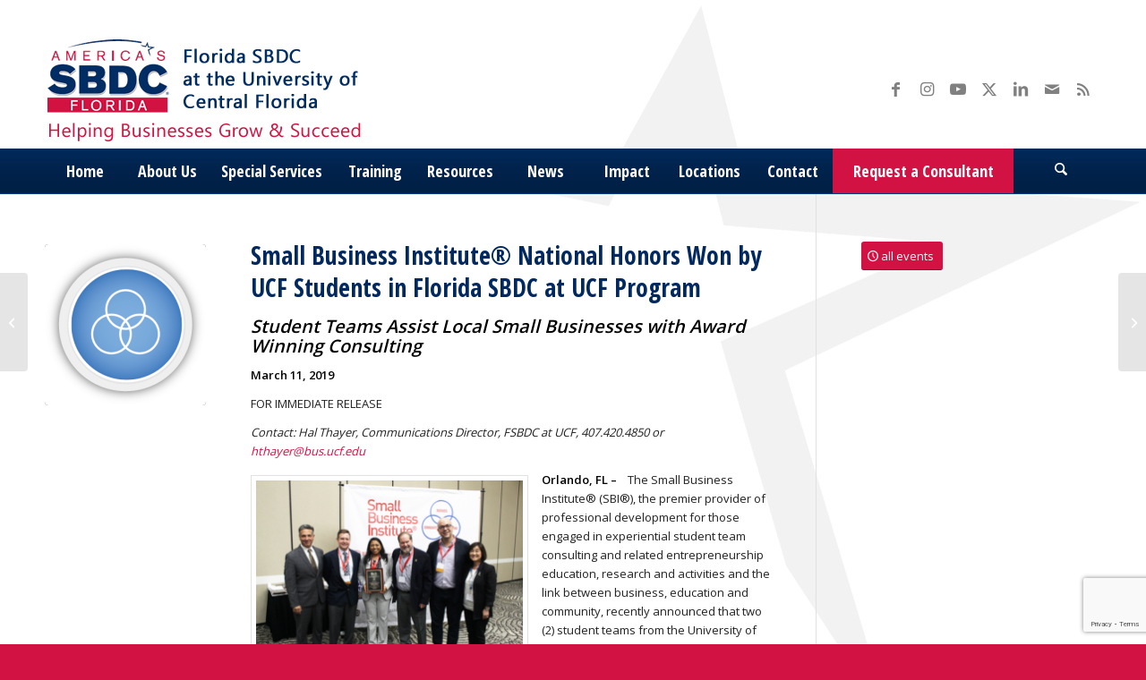

--- FILE ---
content_type: text/html; charset=UTF-8
request_url: https://sbdcorlando.com/small-business-institute-national-honors-won-by-ucf-students-in-florida-sbdc-at-ucf-program-2/
body_size: 25338
content:
<!DOCTYPE html>
<html lang="en" class="html_stretched responsive av-preloader-disabled  html_header_top html_logo_left html_bottom_nav_header html_menu_left html_custom html_header_sticky_disabled html_header_shrinking_disabled html_header_topbar_active html_mobile_menu_tablet html_header_searchicon html_content_align_center html_header_unstick_top_disabled html_header_stretch_disabled html_av-overlay-side html_av-overlay-side-classic html_av-submenu-noclone html_entry_id_15004 av-cookies-no-cookie-consent av-no-preview av-default-lightbox html_text_menu_active av-mobile-menu-switch-default">
<head>
<meta charset="UTF-8" />


<!-- mobile setting -->
<meta name="viewport" content="width=device-width, initial-scale=1">

<!-- Scripts/CSS and wp_head hook -->

<!-- MapPress Easy Google Maps Version:2.95.9PRO (https://www.mappresspro.com) -->
<meta name='robots' content='index, follow, max-image-preview:large, max-snippet:-1, max-video-preview:-1' />

	<!-- This site is optimized with the Yoast SEO plugin v26.8 - https://yoast.com/product/yoast-seo-wordpress/ -->
	<title>Small Business Institute® National Honors Won by UCF Students in Florida SBDC at UCF Program - Florida SBDC at the University of Central Florida</title>
	<meta name="description" content="Small Business Institute® National Honors Won by UCF Students in Florida SBDC at UCF Program, Orlando, FL | The Florida SBDC at UCF provides existing and prospective entrepreneurs with high quality management consulting and training." />
	<link rel="canonical" href="https://sbdcorlando.com/small-business-institute-national-honors-won-by-ucf-students-in-florida-sbdc-at-ucf-program-2/" />
	<meta property="og:locale" content="en_US" />
	<meta property="og:type" content="article" />
	<meta property="og:title" content="Small Business Institute® National Honors Won by UCF Students in Florida SBDC at UCF Program - Florida SBDC at the University of Central Florida" />
	<meta property="og:description" content="Small Business Institute® National Honors Won by UCF Students in Florida SBDC at UCF Program, Orlando, FL | The Florida SBDC at UCF provides existing and prospective entrepreneurs with high quality management consulting and training." />
	<meta property="og:url" content="https://sbdcorlando.com/small-business-institute-national-honors-won-by-ucf-students-in-florida-sbdc-at-ucf-program-2/" />
	<meta property="og:site_name" content="Florida SBDC at the University of Central Florida" />
	<meta property="article:publisher" content="http://www.facebook.com/sbdcorlando" />
	<meta property="article:published_time" content="2019-03-11T15:54:25+00:00" />
	<meta property="article:modified_time" content="2019-03-11T15:56:55+00:00" />
	<meta property="og:image" content="https://sbdcorlando.com/wp-content/uploads/2014/12/SBI-Icon-01-e1455551174417.png" />
	<meta property="og:image:width" content="360" />
	<meta property="og:image:height" content="305" />
	<meta property="og:image:type" content="image/png" />
	<meta name="author" content="Jairo Batista" />
	<meta name="twitter:card" content="summary_large_image" />
	<meta name="twitter:creator" content="@sbdcorlando" />
	<meta name="twitter:site" content="@sbdcorlando" />
	<meta name="twitter:label1" content="Written by" />
	<meta name="twitter:data1" content="Jairo Batista" />
	<meta name="twitter:label2" content="Est. reading time" />
	<meta name="twitter:data2" content="6 minutes" />
	<script type="application/ld+json" class="yoast-schema-graph">{"@context":"https://schema.org","@graph":[{"@type":"Article","@id":"https://sbdcorlando.com/small-business-institute-national-honors-won-by-ucf-students-in-florida-sbdc-at-ucf-program-2/#article","isPartOf":{"@id":"https://sbdcorlando.com/small-business-institute-national-honors-won-by-ucf-students-in-florida-sbdc-at-ucf-program-2/"},"author":{"name":"Jairo Batista","@id":"https://sbdcorlando.com/#/schema/person/673decc7660c4440a96b85eba8f35953"},"headline":"Small Business Institute® National Honors Won by UCF Students in Florida SBDC at UCF Program","datePublished":"2019-03-11T15:54:25+00:00","dateModified":"2019-03-11T15:56:55+00:00","mainEntityOfPage":{"@id":"https://sbdcorlando.com/small-business-institute-national-honors-won-by-ucf-students-in-florida-sbdc-at-ucf-program-2/"},"wordCount":1133,"publisher":{"@id":"https://sbdcorlando.com/#organization"},"image":{"@id":"https://sbdcorlando.com/small-business-institute-national-honors-won-by-ucf-students-in-florida-sbdc-at-ucf-program-2/#primaryimage"},"thumbnailUrl":"https://sbdcorlando.com/wp-content/uploads/2014/12/SBI-Icon-01-e1455551174417.png","articleSection":["All News","Press Releases"],"inLanguage":"en"},{"@type":"WebPage","@id":"https://sbdcorlando.com/small-business-institute-national-honors-won-by-ucf-students-in-florida-sbdc-at-ucf-program-2/","url":"https://sbdcorlando.com/small-business-institute-national-honors-won-by-ucf-students-in-florida-sbdc-at-ucf-program-2/","name":"Small Business Institute® National Honors Won by UCF Students in Florida SBDC at UCF Program - Florida SBDC at the University of Central Florida","isPartOf":{"@id":"https://sbdcorlando.com/#website"},"primaryImageOfPage":{"@id":"https://sbdcorlando.com/small-business-institute-national-honors-won-by-ucf-students-in-florida-sbdc-at-ucf-program-2/#primaryimage"},"image":{"@id":"https://sbdcorlando.com/small-business-institute-national-honors-won-by-ucf-students-in-florida-sbdc-at-ucf-program-2/#primaryimage"},"thumbnailUrl":"https://sbdcorlando.com/wp-content/uploads/2014/12/SBI-Icon-01-e1455551174417.png","datePublished":"2019-03-11T15:54:25+00:00","dateModified":"2019-03-11T15:56:55+00:00","description":"Small Business Institute® National Honors Won by UCF Students in Florida SBDC at UCF Program, Orlando, FL | The Florida SBDC at UCF provides existing and prospective entrepreneurs with high quality management consulting and training.","breadcrumb":{"@id":"https://sbdcorlando.com/small-business-institute-national-honors-won-by-ucf-students-in-florida-sbdc-at-ucf-program-2/#breadcrumb"},"inLanguage":"en","potentialAction":[{"@type":"ReadAction","target":["https://sbdcorlando.com/small-business-institute-national-honors-won-by-ucf-students-in-florida-sbdc-at-ucf-program-2/"]}]},{"@type":"ImageObject","inLanguage":"en","@id":"https://sbdcorlando.com/small-business-institute-national-honors-won-by-ucf-students-in-florida-sbdc-at-ucf-program-2/#primaryimage","url":"https://sbdcorlando.com/wp-content/uploads/2014/12/SBI-Icon-01-e1455551174417.png","contentUrl":"https://sbdcorlando.com/wp-content/uploads/2014/12/SBI-Icon-01-e1455551174417.png","width":360,"height":305,"caption":"Small Business Institute"},{"@type":"BreadcrumbList","@id":"https://sbdcorlando.com/small-business-institute-national-honors-won-by-ucf-students-in-florida-sbdc-at-ucf-program-2/#breadcrumb","itemListElement":[{"@type":"ListItem","position":1,"name":"Home","item":"https://sbdcorlando.com/home/"},{"@type":"ListItem","position":2,"name":"Small Business Institute® National Honors Won by UCF Students in Florida SBDC at UCF Program"}]},{"@type":"WebSite","@id":"https://sbdcorlando.com/#website","url":"https://sbdcorlando.com/","name":"Florida SBDC at the University of Central Florida","description":"Orlando, FL","publisher":{"@id":"https://sbdcorlando.com/#organization"},"potentialAction":[{"@type":"SearchAction","target":{"@type":"EntryPoint","urlTemplate":"https://sbdcorlando.com/?s={search_term_string}"},"query-input":{"@type":"PropertyValueSpecification","valueRequired":true,"valueName":"search_term_string"}}],"inLanguage":"en"},{"@type":"Organization","@id":"https://sbdcorlando.com/#organization","name":"Florida SBDC at UCF","url":"https://sbdcorlando.com/","logo":{"@type":"ImageObject","inLanguage":"en","@id":"https://sbdcorlando.com/#/schema/logo/image/","url":"https://sbdcorlando.com/wp-content/uploads/2018/03/FSBDC-UCF-Logo-JPEG-RGB.jpg","contentUrl":"https://sbdcorlando.com/wp-content/uploads/2018/03/FSBDC-UCF-Logo-JPEG-RGB.jpg","width":2550,"height":2275,"caption":"Florida SBDC at UCF"},"image":{"@id":"https://sbdcorlando.com/#/schema/logo/image/"},"sameAs":["http://www.facebook.com/sbdcorlando","https://x.com/sbdcorlando","https://www.linkedin.com/company/florida-sbdc-at-the-university-of-central-florida?trk=company_logo","https://www.youtube.com/sbdcorlando"]},{"@type":"Person","@id":"https://sbdcorlando.com/#/schema/person/673decc7660c4440a96b85eba8f35953","name":"Jairo Batista","image":{"@type":"ImageObject","inLanguage":"en","@id":"https://sbdcorlando.com/#/schema/person/image/","url":"https://secure.gravatar.com/avatar/1ae3f7981adf8b358f3b2d50f827e8503887c249a2aac803f1d86316683250a5?s=96&d=mm&r=g","contentUrl":"https://secure.gravatar.com/avatar/1ae3f7981adf8b358f3b2d50f827e8503887c249a2aac803f1d86316683250a5?s=96&d=mm&r=g","caption":"Jairo Batista"},"url":"https://sbdcorlando.com/author/sbdcadmin/"}]}</script>
	<!-- / Yoast SEO plugin. -->



<link rel="alternate" type="application/rss+xml" title="Florida SBDC at the University of Central Florida &raquo; Feed" href="https://sbdcorlando.com/feed/" />
<link rel="alternate" type="application/rss+xml" title="Florida SBDC at the University of Central Florida &raquo; Comments Feed" href="https://sbdcorlando.com/comments/feed/" />
<link rel="alternate" title="oEmbed (JSON)" type="application/json+oembed" href="https://sbdcorlando.com/wp-json/oembed/1.0/embed?url=https%3A%2F%2Fsbdcorlando.com%2Fsmall-business-institute-national-honors-won-by-ucf-students-in-florida-sbdc-at-ucf-program-2%2F" />
<link rel="alternate" title="oEmbed (XML)" type="text/xml+oembed" href="https://sbdcorlando.com/wp-json/oembed/1.0/embed?url=https%3A%2F%2Fsbdcorlando.com%2Fsmall-business-institute-national-honors-won-by-ucf-students-in-florida-sbdc-at-ucf-program-2%2F&#038;format=xml" />
<style id='wp-img-auto-sizes-contain-inline-css' type='text/css'>
img:is([sizes=auto i],[sizes^="auto," i]){contain-intrinsic-size:3000px 1500px}
/*# sourceURL=wp-img-auto-sizes-contain-inline-css */
</style>
<link rel='stylesheet' id='wp-block-library-css' href='https://sbdcorlando.com/wp-includes/css/dist/block-library/style.min.css?ver=fd25237158e145065e0b62404a5d4483' type='text/css' media='all' />
<style id='global-styles-inline-css' type='text/css'>
:root{--wp--preset--aspect-ratio--square: 1;--wp--preset--aspect-ratio--4-3: 4/3;--wp--preset--aspect-ratio--3-4: 3/4;--wp--preset--aspect-ratio--3-2: 3/2;--wp--preset--aspect-ratio--2-3: 2/3;--wp--preset--aspect-ratio--16-9: 16/9;--wp--preset--aspect-ratio--9-16: 9/16;--wp--preset--color--black: #000000;--wp--preset--color--cyan-bluish-gray: #abb8c3;--wp--preset--color--white: #ffffff;--wp--preset--color--pale-pink: #f78da7;--wp--preset--color--vivid-red: #cf2e2e;--wp--preset--color--luminous-vivid-orange: #ff6900;--wp--preset--color--luminous-vivid-amber: #fcb900;--wp--preset--color--light-green-cyan: #7bdcb5;--wp--preset--color--vivid-green-cyan: #00d084;--wp--preset--color--pale-cyan-blue: #8ed1fc;--wp--preset--color--vivid-cyan-blue: #0693e3;--wp--preset--color--vivid-purple: #9b51e0;--wp--preset--color--metallic-red: #b02b2c;--wp--preset--color--maximum-yellow-red: #edae44;--wp--preset--color--yellow-sun: #eeee22;--wp--preset--color--palm-leaf: #83a846;--wp--preset--color--aero: #7bb0e7;--wp--preset--color--old-lavender: #745f7e;--wp--preset--color--steel-teal: #5f8789;--wp--preset--color--raspberry-pink: #d65799;--wp--preset--color--medium-turquoise: #4ecac2;--wp--preset--gradient--vivid-cyan-blue-to-vivid-purple: linear-gradient(135deg,rgb(6,147,227) 0%,rgb(155,81,224) 100%);--wp--preset--gradient--light-green-cyan-to-vivid-green-cyan: linear-gradient(135deg,rgb(122,220,180) 0%,rgb(0,208,130) 100%);--wp--preset--gradient--luminous-vivid-amber-to-luminous-vivid-orange: linear-gradient(135deg,rgb(252,185,0) 0%,rgb(255,105,0) 100%);--wp--preset--gradient--luminous-vivid-orange-to-vivid-red: linear-gradient(135deg,rgb(255,105,0) 0%,rgb(207,46,46) 100%);--wp--preset--gradient--very-light-gray-to-cyan-bluish-gray: linear-gradient(135deg,rgb(238,238,238) 0%,rgb(169,184,195) 100%);--wp--preset--gradient--cool-to-warm-spectrum: linear-gradient(135deg,rgb(74,234,220) 0%,rgb(151,120,209) 20%,rgb(207,42,186) 40%,rgb(238,44,130) 60%,rgb(251,105,98) 80%,rgb(254,248,76) 100%);--wp--preset--gradient--blush-light-purple: linear-gradient(135deg,rgb(255,206,236) 0%,rgb(152,150,240) 100%);--wp--preset--gradient--blush-bordeaux: linear-gradient(135deg,rgb(254,205,165) 0%,rgb(254,45,45) 50%,rgb(107,0,62) 100%);--wp--preset--gradient--luminous-dusk: linear-gradient(135deg,rgb(255,203,112) 0%,rgb(199,81,192) 50%,rgb(65,88,208) 100%);--wp--preset--gradient--pale-ocean: linear-gradient(135deg,rgb(255,245,203) 0%,rgb(182,227,212) 50%,rgb(51,167,181) 100%);--wp--preset--gradient--electric-grass: linear-gradient(135deg,rgb(202,248,128) 0%,rgb(113,206,126) 100%);--wp--preset--gradient--midnight: linear-gradient(135deg,rgb(2,3,129) 0%,rgb(40,116,252) 100%);--wp--preset--font-size--small: 1rem;--wp--preset--font-size--medium: 1.125rem;--wp--preset--font-size--large: 1.75rem;--wp--preset--font-size--x-large: clamp(1.75rem, 3vw, 2.25rem);--wp--preset--spacing--20: 0.44rem;--wp--preset--spacing--30: 0.67rem;--wp--preset--spacing--40: 1rem;--wp--preset--spacing--50: 1.5rem;--wp--preset--spacing--60: 2.25rem;--wp--preset--spacing--70: 3.38rem;--wp--preset--spacing--80: 5.06rem;--wp--preset--shadow--natural: 6px 6px 9px rgba(0, 0, 0, 0.2);--wp--preset--shadow--deep: 12px 12px 50px rgba(0, 0, 0, 0.4);--wp--preset--shadow--sharp: 6px 6px 0px rgba(0, 0, 0, 0.2);--wp--preset--shadow--outlined: 6px 6px 0px -3px rgb(255, 255, 255), 6px 6px rgb(0, 0, 0);--wp--preset--shadow--crisp: 6px 6px 0px rgb(0, 0, 0);}:root { --wp--style--global--content-size: 800px;--wp--style--global--wide-size: 1130px; }:where(body) { margin: 0; }.wp-site-blocks > .alignleft { float: left; margin-right: 2em; }.wp-site-blocks > .alignright { float: right; margin-left: 2em; }.wp-site-blocks > .aligncenter { justify-content: center; margin-left: auto; margin-right: auto; }:where(.is-layout-flex){gap: 0.5em;}:where(.is-layout-grid){gap: 0.5em;}.is-layout-flow > .alignleft{float: left;margin-inline-start: 0;margin-inline-end: 2em;}.is-layout-flow > .alignright{float: right;margin-inline-start: 2em;margin-inline-end: 0;}.is-layout-flow > .aligncenter{margin-left: auto !important;margin-right: auto !important;}.is-layout-constrained > .alignleft{float: left;margin-inline-start: 0;margin-inline-end: 2em;}.is-layout-constrained > .alignright{float: right;margin-inline-start: 2em;margin-inline-end: 0;}.is-layout-constrained > .aligncenter{margin-left: auto !important;margin-right: auto !important;}.is-layout-constrained > :where(:not(.alignleft):not(.alignright):not(.alignfull)){max-width: var(--wp--style--global--content-size);margin-left: auto !important;margin-right: auto !important;}.is-layout-constrained > .alignwide{max-width: var(--wp--style--global--wide-size);}body .is-layout-flex{display: flex;}.is-layout-flex{flex-wrap: wrap;align-items: center;}.is-layout-flex > :is(*, div){margin: 0;}body .is-layout-grid{display: grid;}.is-layout-grid > :is(*, div){margin: 0;}body{padding-top: 0px;padding-right: 0px;padding-bottom: 0px;padding-left: 0px;}a:where(:not(.wp-element-button)){text-decoration: underline;}:root :where(.wp-element-button, .wp-block-button__link){background-color: #32373c;border-width: 0;color: #fff;font-family: inherit;font-size: inherit;font-style: inherit;font-weight: inherit;letter-spacing: inherit;line-height: inherit;padding-top: calc(0.667em + 2px);padding-right: calc(1.333em + 2px);padding-bottom: calc(0.667em + 2px);padding-left: calc(1.333em + 2px);text-decoration: none;text-transform: inherit;}.has-black-color{color: var(--wp--preset--color--black) !important;}.has-cyan-bluish-gray-color{color: var(--wp--preset--color--cyan-bluish-gray) !important;}.has-white-color{color: var(--wp--preset--color--white) !important;}.has-pale-pink-color{color: var(--wp--preset--color--pale-pink) !important;}.has-vivid-red-color{color: var(--wp--preset--color--vivid-red) !important;}.has-luminous-vivid-orange-color{color: var(--wp--preset--color--luminous-vivid-orange) !important;}.has-luminous-vivid-amber-color{color: var(--wp--preset--color--luminous-vivid-amber) !important;}.has-light-green-cyan-color{color: var(--wp--preset--color--light-green-cyan) !important;}.has-vivid-green-cyan-color{color: var(--wp--preset--color--vivid-green-cyan) !important;}.has-pale-cyan-blue-color{color: var(--wp--preset--color--pale-cyan-blue) !important;}.has-vivid-cyan-blue-color{color: var(--wp--preset--color--vivid-cyan-blue) !important;}.has-vivid-purple-color{color: var(--wp--preset--color--vivid-purple) !important;}.has-metallic-red-color{color: var(--wp--preset--color--metallic-red) !important;}.has-maximum-yellow-red-color{color: var(--wp--preset--color--maximum-yellow-red) !important;}.has-yellow-sun-color{color: var(--wp--preset--color--yellow-sun) !important;}.has-palm-leaf-color{color: var(--wp--preset--color--palm-leaf) !important;}.has-aero-color{color: var(--wp--preset--color--aero) !important;}.has-old-lavender-color{color: var(--wp--preset--color--old-lavender) !important;}.has-steel-teal-color{color: var(--wp--preset--color--steel-teal) !important;}.has-raspberry-pink-color{color: var(--wp--preset--color--raspberry-pink) !important;}.has-medium-turquoise-color{color: var(--wp--preset--color--medium-turquoise) !important;}.has-black-background-color{background-color: var(--wp--preset--color--black) !important;}.has-cyan-bluish-gray-background-color{background-color: var(--wp--preset--color--cyan-bluish-gray) !important;}.has-white-background-color{background-color: var(--wp--preset--color--white) !important;}.has-pale-pink-background-color{background-color: var(--wp--preset--color--pale-pink) !important;}.has-vivid-red-background-color{background-color: var(--wp--preset--color--vivid-red) !important;}.has-luminous-vivid-orange-background-color{background-color: var(--wp--preset--color--luminous-vivid-orange) !important;}.has-luminous-vivid-amber-background-color{background-color: var(--wp--preset--color--luminous-vivid-amber) !important;}.has-light-green-cyan-background-color{background-color: var(--wp--preset--color--light-green-cyan) !important;}.has-vivid-green-cyan-background-color{background-color: var(--wp--preset--color--vivid-green-cyan) !important;}.has-pale-cyan-blue-background-color{background-color: var(--wp--preset--color--pale-cyan-blue) !important;}.has-vivid-cyan-blue-background-color{background-color: var(--wp--preset--color--vivid-cyan-blue) !important;}.has-vivid-purple-background-color{background-color: var(--wp--preset--color--vivid-purple) !important;}.has-metallic-red-background-color{background-color: var(--wp--preset--color--metallic-red) !important;}.has-maximum-yellow-red-background-color{background-color: var(--wp--preset--color--maximum-yellow-red) !important;}.has-yellow-sun-background-color{background-color: var(--wp--preset--color--yellow-sun) !important;}.has-palm-leaf-background-color{background-color: var(--wp--preset--color--palm-leaf) !important;}.has-aero-background-color{background-color: var(--wp--preset--color--aero) !important;}.has-old-lavender-background-color{background-color: var(--wp--preset--color--old-lavender) !important;}.has-steel-teal-background-color{background-color: var(--wp--preset--color--steel-teal) !important;}.has-raspberry-pink-background-color{background-color: var(--wp--preset--color--raspberry-pink) !important;}.has-medium-turquoise-background-color{background-color: var(--wp--preset--color--medium-turquoise) !important;}.has-black-border-color{border-color: var(--wp--preset--color--black) !important;}.has-cyan-bluish-gray-border-color{border-color: var(--wp--preset--color--cyan-bluish-gray) !important;}.has-white-border-color{border-color: var(--wp--preset--color--white) !important;}.has-pale-pink-border-color{border-color: var(--wp--preset--color--pale-pink) !important;}.has-vivid-red-border-color{border-color: var(--wp--preset--color--vivid-red) !important;}.has-luminous-vivid-orange-border-color{border-color: var(--wp--preset--color--luminous-vivid-orange) !important;}.has-luminous-vivid-amber-border-color{border-color: var(--wp--preset--color--luminous-vivid-amber) !important;}.has-light-green-cyan-border-color{border-color: var(--wp--preset--color--light-green-cyan) !important;}.has-vivid-green-cyan-border-color{border-color: var(--wp--preset--color--vivid-green-cyan) !important;}.has-pale-cyan-blue-border-color{border-color: var(--wp--preset--color--pale-cyan-blue) !important;}.has-vivid-cyan-blue-border-color{border-color: var(--wp--preset--color--vivid-cyan-blue) !important;}.has-vivid-purple-border-color{border-color: var(--wp--preset--color--vivid-purple) !important;}.has-metallic-red-border-color{border-color: var(--wp--preset--color--metallic-red) !important;}.has-maximum-yellow-red-border-color{border-color: var(--wp--preset--color--maximum-yellow-red) !important;}.has-yellow-sun-border-color{border-color: var(--wp--preset--color--yellow-sun) !important;}.has-palm-leaf-border-color{border-color: var(--wp--preset--color--palm-leaf) !important;}.has-aero-border-color{border-color: var(--wp--preset--color--aero) !important;}.has-old-lavender-border-color{border-color: var(--wp--preset--color--old-lavender) !important;}.has-steel-teal-border-color{border-color: var(--wp--preset--color--steel-teal) !important;}.has-raspberry-pink-border-color{border-color: var(--wp--preset--color--raspberry-pink) !important;}.has-medium-turquoise-border-color{border-color: var(--wp--preset--color--medium-turquoise) !important;}.has-vivid-cyan-blue-to-vivid-purple-gradient-background{background: var(--wp--preset--gradient--vivid-cyan-blue-to-vivid-purple) !important;}.has-light-green-cyan-to-vivid-green-cyan-gradient-background{background: var(--wp--preset--gradient--light-green-cyan-to-vivid-green-cyan) !important;}.has-luminous-vivid-amber-to-luminous-vivid-orange-gradient-background{background: var(--wp--preset--gradient--luminous-vivid-amber-to-luminous-vivid-orange) !important;}.has-luminous-vivid-orange-to-vivid-red-gradient-background{background: var(--wp--preset--gradient--luminous-vivid-orange-to-vivid-red) !important;}.has-very-light-gray-to-cyan-bluish-gray-gradient-background{background: var(--wp--preset--gradient--very-light-gray-to-cyan-bluish-gray) !important;}.has-cool-to-warm-spectrum-gradient-background{background: var(--wp--preset--gradient--cool-to-warm-spectrum) !important;}.has-blush-light-purple-gradient-background{background: var(--wp--preset--gradient--blush-light-purple) !important;}.has-blush-bordeaux-gradient-background{background: var(--wp--preset--gradient--blush-bordeaux) !important;}.has-luminous-dusk-gradient-background{background: var(--wp--preset--gradient--luminous-dusk) !important;}.has-pale-ocean-gradient-background{background: var(--wp--preset--gradient--pale-ocean) !important;}.has-electric-grass-gradient-background{background: var(--wp--preset--gradient--electric-grass) !important;}.has-midnight-gradient-background{background: var(--wp--preset--gradient--midnight) !important;}.has-small-font-size{font-size: var(--wp--preset--font-size--small) !important;}.has-medium-font-size{font-size: var(--wp--preset--font-size--medium) !important;}.has-large-font-size{font-size: var(--wp--preset--font-size--large) !important;}.has-x-large-font-size{font-size: var(--wp--preset--font-size--x-large) !important;}
/*# sourceURL=global-styles-inline-css */
</style>

<link rel='stylesheet' id='mappress-leaflet-css' href='https://sbdcorlando.com/wp-content/plugins/mappress-google-maps-for-wordpress/lib/leaflet/leaflet.css?ver=1.7.1' type='text/css' media='all' />
<link rel='stylesheet' id='mappress-css' href='https://sbdcorlando.com/wp-content/plugins/mappress-google-maps-for-wordpress/css/mappress.css?ver=2.95.9PRO' type='text/css' media='all' />
<link rel='stylesheet' id='fancybox-css' href='https://sbdcorlando.com/wp-content/plugins/easy-fancybox/fancybox/1.5.4/jquery.fancybox.min.css?ver=fd25237158e145065e0b62404a5d4483' type='text/css' media='screen' />
<link rel='stylesheet' id='avia-merged-styles-css' href='https://sbdcorlando.com/wp-content/uploads/dynamic_avia/avia-merged-styles-91925ba96769c78072582d08e71aea10---697255fe0f238.css' type='text/css' media='all' />
<style id='rocket-lazyload-inline-css' type='text/css'>
.rll-youtube-player{position:relative;padding-bottom:56.23%;height:0;overflow:hidden;max-width:100%;}.rll-youtube-player:focus-within{outline: 2px solid currentColor;outline-offset: 5px;}.rll-youtube-player iframe{position:absolute;top:0;left:0;width:100%;height:100%;z-index:100;background:0 0}.rll-youtube-player img{bottom:0;display:block;left:0;margin:auto;max-width:100%;width:100%;position:absolute;right:0;top:0;border:none;height:auto;-webkit-transition:.4s all;-moz-transition:.4s all;transition:.4s all}.rll-youtube-player img:hover{-webkit-filter:brightness(75%)}.rll-youtube-player .play{height:100%;width:100%;left:0;top:0;position:absolute;background:url(https://sbdcorlando.com/wp-content/plugins/wp-rocket/assets/img/youtube.png) no-repeat center;background-color: transparent !important;cursor:pointer;border:none;}
/*# sourceURL=rocket-lazyload-inline-css */
</style>
<script>if (document.location.protocol != "https:") { document.location = document.URL.replace(/^http:/i, "https:"); }</script><script type="text/javascript" src="https://sbdcorlando.com/wp-content/uploads/dynamic_avia/avia-head-scripts-df7886ac2fb9574a410d05285be45af0---697255feb9199.js" id="avia-head-scripts-js" data-rocket-defer defer></script>
<link rel="https://api.w.org/" href="https://sbdcorlando.com/wp-json/" /><link rel="alternate" title="JSON" type="application/json" href="https://sbdcorlando.com/wp-json/wp/v2/posts/15004" /><link rel="EditURI" type="application/rsd+xml" title="RSD" href="https://sbdcorlando.com/xmlrpc.php?rsd" />

<link rel='shortlink' href='https://sbdcorlando.com/?p=15004' />
<!-- Google Tag Manager -->

<script>(function(w,d,s,l,i){w[l]=w[l]||[];w[l].push({'gtm.start':

new Date().getTime(),event:'gtm.js'});var f=d.getElementsByTagName(s)[0],

j=d.createElement(s),dl=l!='dataLayer'?'&l='+l:'';j.async=true;j.src=

'https://www.googletagmanager.com/gtm.js?id='+i+dl;f.parentNode.insertBefore(j,f);

gtag('config', 'AW-974853607');

})(window,document,'script','dataLayer','GTM-TGQDNZ5');</script>


<!-- End Google Tag Manager -->


<!-- Google tag (gtag.js) --> <script async src="https://www.googletagmanager.com/gtag/js?id=AW-974853607 "></script> <script> window.dataLayer = window.dataLayer || []; function gtag(){dataLayer.push(arguments);} gtag('js', new Date()); gtag('config', 'AW-974853607'); </script>

<link rel="icon" href="/wp-content/uploads/2015/07/Star-Partial-Blue-transparent-RGB.gif" type="image/gif">
<!--[if lt IE 9]><script src="https://sbdcorlando.com/wp-content/themes/enfold/js/html5shiv.js"></script><![endif]--><link rel="profile" href="https://gmpg.org/xfn/11" />
<link rel="alternate" type="application/rss+xml" title="Florida SBDC at the University of Central Florida RSS2 Feed" href="https://sbdcorlando.com/feed/" />
<link rel="pingback" href="https://sbdcorlando.com/xmlrpc.php" />

<style type='text/css' media='screen'>
 #top #header_main > .container, #top #header_main > .container .main_menu  .av-main-nav > li > a, #top #header_main #menu-item-shop .cart_dropdown_link{ height:135px; line-height: 135px; }
 .html_top_nav_header .av-logo-container{ height:135px;  }
 .html_header_top.html_header_sticky #top #wrap_all #main{ padding-top:217px; } 
</style>

<!-- To speed up the rendering and to display the site as fast as possible to the user we include some styles and scripts for above the fold content inline -->
<script type="text/javascript">'use strict';var avia_is_mobile=!1;if(/Android|webOS|iPhone|iPad|iPod|BlackBerry|IEMobile|Opera Mini/i.test(navigator.userAgent)&&'ontouchstart' in document.documentElement){avia_is_mobile=!0;document.documentElement.className+=' avia_mobile '}
else{document.documentElement.className+=' avia_desktop '};document.documentElement.className+=' js_active ';(function(){var e=['-webkit-','-moz-','-ms-',''],n='',o=!1,a=!1;for(var t in e){if(e[t]+'transform' in document.documentElement.style){o=!0;n=e[t]+'transform'};if(e[t]+'perspective' in document.documentElement.style){a=!0}};if(o){document.documentElement.className+=' avia_transform '};if(a){document.documentElement.className+=' avia_transform3d '};if(typeof document.getElementsByClassName=='function'&&typeof document.documentElement.getBoundingClientRect=='function'&&avia_is_mobile==!1){if(n&&window.innerHeight>0){setTimeout(function(){var e=0,o={},a=0,t=document.getElementsByClassName('av-parallax'),i=window.pageYOffset||document.documentElement.scrollTop;for(e=0;e<t.length;e++){t[e].style.top='0px';o=t[e].getBoundingClientRect();a=Math.ceil((window.innerHeight+i-o.top)*0.3);t[e].style[n]='translate(0px, '+a+'px)';t[e].style.top='auto';t[e].className+=' enabled-parallax '}},50)}}})();</script><style type="text/css">
		@font-face {font-family: 'entypo-fontello-enfold'; font-weight: normal; font-style: normal; font-display: auto;
		src: url('https://sbdcorlando.com/wp-content/themes/enfold/config-templatebuilder/avia-template-builder/assets/fonts/entypo-fontello-enfold/entypo-fontello-enfold.woff2') format('woff2'),
		url('https://sbdcorlando.com/wp-content/themes/enfold/config-templatebuilder/avia-template-builder/assets/fonts/entypo-fontello-enfold/entypo-fontello-enfold.woff') format('woff'),
		url('https://sbdcorlando.com/wp-content/themes/enfold/config-templatebuilder/avia-template-builder/assets/fonts/entypo-fontello-enfold/entypo-fontello-enfold.ttf') format('truetype'),
		url('https://sbdcorlando.com/wp-content/themes/enfold/config-templatebuilder/avia-template-builder/assets/fonts/entypo-fontello-enfold/entypo-fontello-enfold.svg#entypo-fontello-enfold') format('svg'),
		url('https://sbdcorlando.com/wp-content/themes/enfold/config-templatebuilder/avia-template-builder/assets/fonts/entypo-fontello-enfold/entypo-fontello-enfold.eot'),
		url('https://sbdcorlando.com/wp-content/themes/enfold/config-templatebuilder/avia-template-builder/assets/fonts/entypo-fontello-enfold/entypo-fontello-enfold.eot?#iefix') format('embedded-opentype');
		}

		#top .avia-font-entypo-fontello-enfold, body .avia-font-entypo-fontello-enfold, html body [data-av_iconfont='entypo-fontello-enfold']:before{ font-family: 'entypo-fontello-enfold'; }
		
		@font-face {font-family: 'entypo-fontello'; font-weight: normal; font-style: normal; font-display: auto;
		src: url('https://sbdcorlando.com/wp-content/themes/enfold/config-templatebuilder/avia-template-builder/assets/fonts/entypo-fontello/entypo-fontello.woff2') format('woff2'),
		url('https://sbdcorlando.com/wp-content/themes/enfold/config-templatebuilder/avia-template-builder/assets/fonts/entypo-fontello/entypo-fontello.woff') format('woff'),
		url('https://sbdcorlando.com/wp-content/themes/enfold/config-templatebuilder/avia-template-builder/assets/fonts/entypo-fontello/entypo-fontello.ttf') format('truetype'),
		url('https://sbdcorlando.com/wp-content/themes/enfold/config-templatebuilder/avia-template-builder/assets/fonts/entypo-fontello/entypo-fontello.svg#entypo-fontello') format('svg'),
		url('https://sbdcorlando.com/wp-content/themes/enfold/config-templatebuilder/avia-template-builder/assets/fonts/entypo-fontello/entypo-fontello.eot'),
		url('https://sbdcorlando.com/wp-content/themes/enfold/config-templatebuilder/avia-template-builder/assets/fonts/entypo-fontello/entypo-fontello.eot?#iefix') format('embedded-opentype');
		}

		#top .avia-font-entypo-fontello, body .avia-font-entypo-fontello, html body [data-av_iconfont='entypo-fontello']:before{ font-family: 'entypo-fontello'; }
		</style>

<!--
Debugging Info for Theme support: 

Theme: Enfold
Version: 7.1.3
Installed: enfold
AviaFramework Version: 5.6
AviaBuilder Version: 6.0
aviaElementManager Version: 1.0.1
- - - - - - - - - - -
ChildTheme: Website
ChildTheme Version: 1.0
ChildTheme Installed: enfold

- - - - - - - - - - -
ML:128-PU:39-PLA:13
WP:6.9
Compress: CSS:all theme files - JS:all theme files
Updates: enabled - token has changed and not verified
PLAu:12
--><noscript><style id="rocket-lazyload-nojs-css">.rll-youtube-player, [data-lazy-src]{display:none !important;}</style></noscript>
<link rel='stylesheet' id='contact-form-7-css' href='https://sbdcorlando.com/wp-content/plugins/contact-form-7/includes/css/styles.css?ver=6.1.4' type='text/css' media='all' />
<meta name="generator" content="WP Rocket 3.20.3" data-wpr-features="wpr_defer_js wpr_lazyload_iframes wpr_desktop" /></head>

<body data-rsssl=1 id="top" class="wp-singular post-template-default single single-post postid-15004 single-format-standard wp-theme-enfold wp-child-theme-website stretched rtl_columns av-curtain-numeric open_sans  post-type-post category-news category-press-releases avia-responsive-images-support" itemscope="itemscope" itemtype="https://schema.org/WebPage" >

	
	<div id='wrap_all'>

	
<header id='header' class='all_colors header_color light_bg_color  av_header_top av_logo_left av_bottom_nav_header av_menu_left av_custom av_header_sticky_disabled av_header_shrinking_disabled av_header_stretch_disabled av_mobile_menu_tablet av_header_searchicon av_header_unstick_top_disabled av_seperator_big_border' aria-label="Header" data-av_shrink_factor='50' role="banner" itemscope="itemscope" itemtype="https://schema.org/WPHeader" >

		<div id='header_meta' class='container_wrap container_wrap_meta  av_icon_active_main av_phone_active_right av_extra_header_active av_entry_id_15004'>

			      <div class='container'>
			      			      </div>
		</div>

		<div  id='header_main' class='container_wrap container_wrap_logo'>

        <div class='container av-logo-container'><div class='inner-container'><span class='logo avia-standard-logo'><a href='https://sbdcorlando.com/' class='' aria-label='Florida SBDC at the University of Central Florida' ><img src="/wp-content/uploads/2014/12/title_pic2.png" height="100" width="300" alt='Florida SBDC at the University of Central Florida' title='' /></a></span><ul class='noLightbox social_bookmarks icon_count_7'><li class='social_bookmarks_facebook av-social-link-facebook social_icon_1 avia_social_iconfont'><a  target="_blank" aria-label="Link to Facebook" href='http://www.facebook.com/sbdcorlando' data-av_icon='' data-av_iconfont='entypo-fontello' title="Link to Facebook" desc="Link to Facebook" title='Link to Facebook'><span class='avia_hidden_link_text'>Link to Facebook</span></a></li><li class='social_bookmarks_instagram av-social-link-instagram social_icon_2 avia_social_iconfont'><a  target="_blank" aria-label="Link to Instagram" href='https://www.instagram.com/sbdcorlando' data-av_icon='' data-av_iconfont='entypo-fontello' title="Link to Instagram" desc="Link to Instagram" title='Link to Instagram'><span class='avia_hidden_link_text'>Link to Instagram</span></a></li><li class='social_bookmarks_youtube av-social-link-youtube social_icon_3 avia_social_iconfont'><a  target="_blank" aria-label="Link to Youtube" href='https://www.youtube.com/channel/UCGDAG2PnnrVT-aIP0fOL4xg' data-av_icon='' data-av_iconfont='entypo-fontello' title="Link to Youtube" desc="Link to Youtube" title='Link to Youtube'><span class='avia_hidden_link_text'>Link to Youtube</span></a></li><li class='social_bookmarks_twitter av-social-link-twitter social_icon_4 avia_social_iconfont'><a  target="_blank" aria-label="Link to X" href='https://twitter.com/sbdcorlando' data-av_icon='' data-av_iconfont='entypo-fontello' title="Link to X" desc="Link to X" title='Link to X'><span class='avia_hidden_link_text'>Link to X</span></a></li><li class='social_bookmarks_linkedin av-social-link-linkedin social_icon_5 avia_social_iconfont'><a  target="_blank" aria-label="Link to LinkedIn" href='https://www.linkedin.com/company/florida-sbdc-at-the-university-of-central-florida?trk=company_logo' data-av_icon='' data-av_iconfont='entypo-fontello' title="Link to LinkedIn" desc="Link to LinkedIn" title='Link to LinkedIn'><span class='avia_hidden_link_text'>Link to LinkedIn</span></a></li><li class='social_bookmarks_mail av-social-link-mail social_icon_6 avia_social_iconfont'><a  aria-label="Link to Mail" href='#footer' data-av_icon='' data-av_iconfont='entypo-fontello' title="Link to Mail" desc="Link to Mail" title='Link to Mail'><span class='avia_hidden_link_text'>Link to Mail</span></a></li><li class='social_bookmarks_rss av-social-link-rss social_icon_7 avia_social_iconfont'><a  aria-label="Link to Rss  this site" href='/feed/' data-av_icon='' data-av_iconfont='entypo-fontello' title="Link to Rss  this site" desc="Link to Rss  this site" title='Link to Rss  this site'><span class='avia_hidden_link_text'>Link to Rss  this site</span></a></li></ul></div></div><div id='header_main_alternate' class='container_wrap'><div class='container'><nav class='main_menu' data-selectname='Select a page'  role="navigation" itemscope="itemscope" itemtype="https://schema.org/SiteNavigationElement" ><div class="avia-menu av-main-nav-wrap"><ul role="menu" class="menu av-main-nav" id="avia-menu"><li role="menuitem" id="menu-item-3884" class="menu-item menu-item-type-custom menu-item-object-custom menu-item-top-level menu-item-top-level-1"><a href="/" itemprop="url" tabindex="0"><span class="avia-bullet"></span><span class="avia-menu-text">Home</span><span class="avia-menu-fx"><span class="avia-arrow-wrap"><span class="avia-arrow"></span></span></span></a></li>
<li role="menuitem" id="menu-item-5647" class="menu-item menu-item-type-custom menu-item-object-custom menu-item-has-children menu-item-top-level menu-item-top-level-2"><a itemprop="url" tabindex="0"><span class="avia-bullet"></span><span class="avia-menu-text">About Us</span><span class="avia-menu-fx"><span class="avia-arrow-wrap"><span class="avia-arrow"></span></span></span></a>


<ul class="sub-menu">
	<li role="menuitem" id="menu-item-5643" class="menu-item menu-item-type-post_type menu-item-object-page"><a href="https://sbdcorlando.com/about-the-fsbdc-at-ucf/" itemprop="url" tabindex="0"><span class="avia-bullet"></span><span class="avia-menu-text">About the FSBDC at UCF</span></a></li>
	<li role="menuitem" id="menu-item-5645" class="menu-item menu-item-type-post_type menu-item-object-page"><a href="https://sbdcorlando.com/florida-sbdc-network/" itemprop="url" tabindex="0"><span class="avia-bullet"></span><span class="avia-menu-text">Florida SBDC Network</span></a></li>
	<li role="menuitem" id="menu-item-10501" class="menu-item menu-item-type-post_type menu-item-object-page"><a href="https://sbdcorlando.com/partners/" itemprop="url" tabindex="0"><span class="avia-bullet"></span><span class="avia-menu-text">Florida SBDC at UCF Partners</span></a></li>
	<li role="menuitem" id="menu-item-5649" class="menu-item menu-item-type-post_type menu-item-object-page"><a href="https://sbdcorlando.com/our-consultants/" itemprop="url" tabindex="0"><span class="avia-bullet"></span><span class="avia-menu-text">Our Consultants</span></a></li>
</ul>
</li>
<li role="menuitem" id="menu-item-10095" class="menu-item menu-item-type-post_type menu-item-object-page menu-item-has-children menu-item-top-level menu-item-top-level-3"><a href="https://sbdcorlando.com/special-services/" itemprop="url" tabindex="0"><span class="avia-bullet"></span><span class="avia-menu-text">Special Services</span><span class="avia-menu-fx"><span class="avia-arrow-wrap"><span class="avia-arrow"></span></span></span></a>


<ul class="sub-menu">
	<li role="menuitem" id="menu-item-6345" class="menu-item menu-item-type-post_type menu-item-object-page menu-item-has-children"><a href="https://sbdcorlando.com/abc/" itemprop="url" tabindex="0"><span class="avia-bullet"></span><span class="avia-menu-text">Advisory Board Council</span></a>
	<ul class="sub-menu">
		<li role="menuitem" id="menu-item-6352" class="menu-item menu-item-type-post_type menu-item-object-page"><a href="https://sbdcorlando.com/abc/abc-overview/" itemprop="url" tabindex="0"><span class="avia-bullet"></span><span class="avia-menu-text">ABC Overview</span></a></li>
		<li role="menuitem" id="menu-item-6351" class="menu-item menu-item-type-post_type menu-item-object-page"><a href="https://sbdcorlando.com/abc/abc-testimonials/" itemprop="url" tabindex="0"><span class="avia-bullet"></span><span class="avia-menu-text">ABC Testimonials</span></a></li>
		<li role="menuitem" id="menu-item-6346" class="menu-item menu-item-type-post_type menu-item-object-page"><a href="https://sbdcorlando.com/abc/success-stories-news/" itemprop="url" tabindex="0"><span class="avia-bullet"></span><span class="avia-menu-text">Success Stories &#038; News</span></a></li>
	</ul>
</li>
	<li role="menuitem" id="menu-item-12865" class="menu-item menu-item-type-post_type menu-item-object-page menu-item-has-children"><a href="https://sbdcorlando.com/business-continuation/" itemprop="url" tabindex="0"><span class="avia-bullet"></span><span class="avia-menu-text">Business Continuation Services</span></a>
	<ul class="sub-menu">
		<li role="menuitem" id="menu-item-12932" class="menu-item menu-item-type-post_type menu-item-object-page"><a href="https://sbdcorlando.com/business-continuation/business-continuation-success-stories/" itemprop="url" tabindex="0"><span class="avia-bullet"></span><span class="avia-menu-text">Business Continuation Success Stories</span></a></li>
		<li role="menuitem" id="menu-item-12866" class="menu-item menu-item-type-post_type menu-item-object-page"><a href="https://sbdcorlando.com/business-continuation/disaster-preparedness/" itemprop="url" tabindex="0"><span class="avia-bullet"></span><span class="avia-menu-text">Disaster Preparedness</span></a></li>
		<li role="menuitem" id="menu-item-12867" class="menu-item menu-item-type-post_type menu-item-object-page"><a href="https://sbdcorlando.com/?page_id=12836" itemprop="url" tabindex="0"><span class="avia-bullet"></span><span class="avia-menu-text">Disaster Recovery</span></a></li>
	</ul>
</li>
	<li role="menuitem" id="menu-item-6363" class="menu-item menu-item-type-post_type menu-item-object-page"><a href="https://sbdcorlando.com/ceoxchange/" itemprop="url" tabindex="0"><span class="avia-bullet"></span><span class="avia-menu-text">CEO XChange</span></a></li>
	<li role="menuitem" id="menu-item-21917" class="menu-item menu-item-type-post_type menu-item-object-page"><a href="https://sbdcorlando.com/ceo-xchange-for-manufacturers/" itemprop="url" tabindex="0"><span class="avia-bullet"></span><span class="avia-menu-text">CEO XChange for <em>Manufacturers</em></span></a></li>
	<li role="menuitem" id="menu-item-6364" class="menu-item menu-item-type-post_type menu-item-object-page"><a href="https://sbdcorlando.com/apex/" itemprop="url" tabindex="0"><span class="avia-bullet"></span><span class="avia-menu-text">Florida APEX Accelerator</span></a></li>
	<li role="menuitem" id="menu-item-14914" class="menu-item menu-item-type-post_type menu-item-object-page"><a href="https://sbdcorlando.com/human-resources-development/" itemprop="url" tabindex="0"><span class="avia-bullet"></span><span class="avia-menu-text">Human Resources Development</span></a></li>
	<li role="menuitem" id="menu-item-6369" class="menu-item menu-item-type-post_type menu-item-object-page"><a href="https://sbdcorlando.com/exportmarketing/" itemprop="url" tabindex="0"><span class="avia-bullet"></span><span class="avia-menu-text">International Trade Services</span></a></li>
	<li role="menuitem" id="menu-item-6370" class="menu-item menu-item-type-post_type menu-item-object-page menu-item-has-children"><a href="https://sbdcorlando.com/sbi/" itemprop="url" tabindex="0"><span class="avia-bullet"></span><span class="avia-menu-text">Small Business Institute®</span></a>
	<ul class="sub-menu">
		<li role="menuitem" id="menu-item-6371" class="menu-item menu-item-type-post_type menu-item-object-page"><a href="https://sbdcorlando.com/sbi/sbi-program-testimonials/" itemprop="url" tabindex="0"><span class="avia-bullet"></span><span class="avia-menu-text">SBI® Program Testimonials</span></a></li>
	</ul>
</li>
</ul>
</li>
<li role="menuitem" id="menu-item-10355" class="menu-item menu-item-type-custom menu-item-object-custom menu-item-has-children menu-item-top-level menu-item-top-level-4"><a itemprop="url" tabindex="0"><span class="avia-bullet"></span><span class="avia-menu-text">Training</span><span class="avia-menu-fx"><span class="avia-arrow-wrap"><span class="avia-arrow"></span></span></span></a>


<ul class="sub-menu">
	<li role="menuitem" id="menu-item-10552" class="menu-item menu-item-type-post_type menu-item-object-page"><a href="https://sbdcorlando.com/upcoming-seminars/" itemprop="url" tabindex="0"><span class="avia-bullet"></span><span class="avia-menu-text">Upcoming Seminars &#038; Webinars</span></a></li>
	<li role="menuitem" id="menu-item-20667" class="menu-item menu-item-type-custom menu-item-object-custom"><a href="https://www.gotostage.com/channel/156751a29529489c981484367b813bb8" itemprop="url" tabindex="0"><span class="avia-bullet"></span><span class="avia-menu-text">On Demand Webinars</span></a></li>
</ul>
</li>
<li role="menuitem" id="menu-item-3889" class="menu-item menu-item-type-custom menu-item-object-custom menu-item-has-children menu-item-top-level menu-item-top-level-5"><a itemprop="url" tabindex="0"><span class="avia-bullet"></span><span class="avia-menu-text">Resources</span><span class="avia-menu-fx"><span class="avia-arrow-wrap"><span class="avia-arrow"></span></span></span></a>


<ul class="sub-menu">
	<li role="menuitem" id="menu-item-18281" class="menu-item menu-item-type-post_type menu-item-object-page"><a href="https://sbdcorlando.com/frequently-asked-questions/" itemprop="url" tabindex="0"><span class="avia-bullet"></span><span class="avia-menu-text">Frequently Asked Questions</span></a></li>
	<li role="menuitem" id="menu-item-5660" class="menu-item menu-item-type-post_type menu-item-object-page"><a href="https://sbdcorlando.com/fsbdc-resources/" itemprop="url" tabindex="0"><span class="avia-bullet"></span><span class="avia-menu-text">FSBDC Resources</span></a></li>
</ul>
</li>
<li role="menuitem" id="menu-item-3888" class="menu-item menu-item-type-custom menu-item-object-custom menu-item-has-children menu-item-top-level menu-item-top-level-6"><a itemprop="url" tabindex="0"><span class="avia-bullet"></span><span class="avia-menu-text">News</span><span class="avia-menu-fx"><span class="avia-arrow-wrap"><span class="avia-arrow"></span></span></span></a>


<ul class="sub-menu">
	<li role="menuitem" id="menu-item-10341" class="menu-item menu-item-type-post_type menu-item-object-page"><a href="https://sbdcorlando.com/press-releases/" itemprop="url" tabindex="0"><span class="avia-bullet"></span><span class="avia-menu-text">Press Releases</span></a></li>
</ul>
</li>
<li role="menuitem" id="menu-item-20634" class="menu-item menu-item-type-custom menu-item-object-custom menu-item-has-children menu-item-top-level menu-item-top-level-7"><a itemprop="url" tabindex="0"><span class="avia-bullet"></span><span class="avia-menu-text">Impact</span><span class="avia-menu-fx"><span class="avia-arrow-wrap"><span class="avia-arrow"></span></span></span></a>


<ul class="sub-menu">
	<li role="menuitem" id="menu-item-20647" class="menu-item menu-item-type-post_type menu-item-object-page"><a href="https://sbdcorlando.com/economic-impact/" itemprop="url" tabindex="0"><span class="avia-bullet"></span><span class="avia-menu-text">Economic Impact</span></a></li>
	<li role="menuitem" id="menu-item-12620" class="menu-item menu-item-type-post_type menu-item-object-page"><a href="https://sbdcorlando.com/success-stories/" itemprop="url" tabindex="0"><span class="avia-bullet"></span><span class="avia-menu-text">Success Stories</span></a></li>
</ul>
</li>
<li role="menuitem" id="menu-item-5646" class="menu-item menu-item-type-post_type menu-item-object-page menu-item-has-children menu-item-top-level menu-item-top-level-8"><a href="https://sbdcorlando.com/satellite-service-centers/" itemprop="url" tabindex="0"><span class="avia-bullet"></span><span class="avia-menu-text">Locations</span><span class="avia-menu-fx"><span class="avia-arrow-wrap"><span class="avia-arrow"></span></span></span></a>


<ul class="sub-menu">
	<li role="menuitem" id="menu-item-20633" class="menu-item menu-item-type-post_type menu-item-object-page"><a href="https://sbdcorlando.com/orange/" itemprop="url" tabindex="0"><span class="avia-bullet"></span><span class="avia-menu-text">Orange County (Regional Headquarters)</span></a></li>
	<li role="menuitem" id="menu-item-20290" class="menu-item menu-item-type-post_type menu-item-object-page"><a href="https://sbdcorlando.com/brevard/" itemprop="url" tabindex="0"><span class="avia-bullet"></span><span class="avia-menu-text">Brevard County</span></a></li>
	<li role="menuitem" id="menu-item-20345" class="menu-item menu-item-type-post_type menu-item-object-page"><a href="https://sbdcorlando.com/flagler/" itemprop="url" tabindex="0"><span class="avia-bullet"></span><span class="avia-menu-text">Flagler County</span></a></li>
	<li role="menuitem" id="menu-item-19937" class="menu-item menu-item-type-post_type menu-item-object-page"><a href="https://sbdcorlando.com/lake/" itemprop="url" tabindex="0"><span class="avia-bullet"></span><span class="avia-menu-text">Lake County</span></a></li>
	<li role="menuitem" id="menu-item-19936" class="menu-item menu-item-type-post_type menu-item-object-page"><a href="https://sbdcorlando.com/osceola/" itemprop="url" tabindex="0"><span class="avia-bullet"></span><span class="avia-menu-text">Osceola County</span></a></li>
	<li role="menuitem" id="menu-item-20041" class="menu-item menu-item-type-post_type menu-item-object-page"><a href="https://sbdcorlando.com/seminole/" itemprop="url" tabindex="0"><span class="avia-bullet"></span><span class="avia-menu-text">Seminole County</span></a></li>
	<li role="menuitem" id="menu-item-19938" class="menu-item menu-item-type-post_type menu-item-object-page"><a href="https://sbdcorlando.com/sumter/" itemprop="url" tabindex="0"><span class="avia-bullet"></span><span class="avia-menu-text">Sumter County</span></a></li>
	<li role="menuitem" id="menu-item-20291" class="menu-item menu-item-type-post_type menu-item-object-page"><a href="https://sbdcorlando.com/volusia/" itemprop="url" tabindex="0"><span class="avia-bullet"></span><span class="avia-menu-text">Volusia County</span></a></li>
</ul>
</li>
<li role="menuitem" id="menu-item-3892" class="menu-item menu-item-type-custom menu-item-object-custom menu-item-top-level menu-item-top-level-9"><a href="#footer" itemprop="url" tabindex="0"><span class="avia-bullet"></span><span class="avia-menu-text">Contact</span><span class="avia-menu-fx"><span class="avia-arrow-wrap"><span class="avia-arrow"></span></span></span></a></li>
<li role="menuitem" id="menu-item-5648" class="menu-item menu-item-type-post_type menu-item-object-page av-menu-button av-menu-button-colored menu-item-top-level menu-item-top-level-10"><a href="https://sbdcorlando.com/consulting/" itemprop="url" tabindex="0"><span class="avia-bullet"></span><span class="avia-menu-text">Request a Consultant</span><span class="avia-menu-fx"><span class="avia-arrow-wrap"><span class="avia-arrow"></span></span></span></a></li>
<li id="menu-item-search" class="noMobile menu-item menu-item-search-dropdown menu-item-avia-special" role="menuitem"><a class="avia-svg-icon avia-font-svg_entypo-fontello" aria-label="Search" href="?s=" rel="nofollow" title="Click to open the search input field" data-avia-search-tooltip="
&lt;search&gt;
	&lt;form role=&quot;search&quot; action=&quot;https://sbdcorlando.com/&quot; id=&quot;searchform&quot; method=&quot;get&quot; class=&quot;&quot;&gt;
		&lt;div&gt;
&lt;span class=&#039;av_searchform_search avia-svg-icon avia-font-svg_entypo-fontello&#039; data-av_svg_icon=&#039;search&#039; data-av_iconset=&#039;svg_entypo-fontello&#039;&gt;&lt;svg version=&quot;1.1&quot; xmlns=&quot;http://www.w3.org/2000/svg&quot; width=&quot;25&quot; height=&quot;32&quot; viewBox=&quot;0 0 25 32&quot; preserveAspectRatio=&quot;xMidYMid meet&quot; aria-labelledby=&#039;av-svg-title-1&#039; aria-describedby=&#039;av-svg-desc-1&#039; role=&quot;graphics-symbol&quot; aria-hidden=&quot;true&quot;&gt;
&lt;title id=&#039;av-svg-title-1&#039;&gt;Search&lt;/title&gt;
&lt;desc id=&#039;av-svg-desc-1&#039;&gt;Search&lt;/desc&gt;
&lt;path d=&quot;M24.704 24.704q0.96 1.088 0.192 1.984l-1.472 1.472q-1.152 1.024-2.176 0l-6.080-6.080q-2.368 1.344-4.992 1.344-4.096 0-7.136-3.040t-3.040-7.136 2.88-7.008 6.976-2.912 7.168 3.040 3.072 7.136q0 2.816-1.472 5.184zM3.008 13.248q0 2.816 2.176 4.992t4.992 2.176 4.832-2.016 2.016-4.896q0-2.816-2.176-4.96t-4.992-2.144-4.832 2.016-2.016 4.832z&quot;&gt;&lt;/path&gt;
&lt;/svg&gt;&lt;/span&gt;			&lt;input type=&quot;submit&quot; value=&quot;&quot; id=&quot;searchsubmit&quot; class=&quot;button&quot; title=&quot;Enter at least 3 characters to show search results in a dropdown or click to route to search result page to show all results&quot; /&gt;
			&lt;input type=&quot;search&quot; id=&quot;s&quot; name=&quot;s&quot; value=&quot;&quot; aria-label=&#039;Search&#039; placeholder=&#039;Search&#039; required /&gt;
		&lt;/div&gt;
	&lt;/form&gt;
&lt;/search&gt;
" data-av_svg_icon='search' data-av_iconset='svg_entypo-fontello'><svg version="1.1" xmlns="http://www.w3.org/2000/svg" width="25" height="32" viewBox="0 0 25 32" preserveAspectRatio="xMidYMid meet" aria-labelledby='av-svg-title-2' aria-describedby='av-svg-desc-2' role="graphics-symbol" aria-hidden="true">
<title id='av-svg-title-2'>Click to open the search input field</title>
<desc id='av-svg-desc-2'>Click to open the search input field</desc>
<path d="M24.704 24.704q0.96 1.088 0.192 1.984l-1.472 1.472q-1.152 1.024-2.176 0l-6.080-6.080q-2.368 1.344-4.992 1.344-4.096 0-7.136-3.040t-3.040-7.136 2.88-7.008 6.976-2.912 7.168 3.040 3.072 7.136q0 2.816-1.472 5.184zM3.008 13.248q0 2.816 2.176 4.992t4.992 2.176 4.832-2.016 2.016-4.896q0-2.816-2.176-4.96t-4.992-2.144-4.832 2.016-2.016 4.832z"></path>
</svg><span class="avia_hidden_link_text">Search</span></a></li><li class="av-burger-menu-main menu-item-avia-special " role="menuitem">
	        			<a href="#" aria-label="Menu" aria-hidden="false">
							<span class="av-hamburger av-hamburger--spin av-js-hamburger">
								<span class="av-hamburger-box">
						          <span class="av-hamburger-inner"></span>
						          <strong>Menu</strong>
								</span>
							</span>
							<span class="avia_hidden_link_text">Menu</span>
						</a>
	        		   </li></ul></div></nav></div> </div> 
		<!-- end container_wrap-->
		</div>
<div data-rocket-location-hash="a0499d3c0816532ba32f6b007babb01a" class="header_bg"></div>
<!-- end header -->
</header>

	<div id='main' class='all_colors' data-scroll-offset='0'>

	
		<div class='container_wrap container_wrap_first main_color sidebar_right'>

			<div class='container template-blog template-single-blog '>

				<main class='content units av-content-small alpha  av-blog-meta-author-disabled av-blog-meta-comments-disabled av-blog-meta-category-disabled av-blog-meta-date-disabled av-blog-meta-tag-disabled av-main-single'  role="main" itemscope="itemscope" itemtype="https://schema.org/Blog" >

					<article class="post-entry post-entry-type-standard post-entry-15004 post-loop-1 post-parity-odd post-entry-last single-small with-slider post-15004 post type-post status-publish format-standard has-post-thumbnail hentry category-news category-press-releases"  itemscope="itemscope" itemtype="https://schema.org/BlogPosting" itemprop="blogPost" ><div class="blog-meta"><a href="https://sbdcorlando.com/wp-content/uploads/2014/12/SBI-Icon-01-e1455551174417.png" data-srcset="https://sbdcorlando.com/wp-content/uploads/2014/12/SBI-Icon-01-e1455551174417.png 360w, https://sbdcorlando.com/wp-content/uploads/2014/12/SBI-Icon-01-e1455551174417-300x254.png 300w" data-sizes="(max-width: 360px) 100vw, 360px" class='small-preview'  title="Small Business Institute"   itemprop="image" itemscope="itemscope" itemtype="https://schema.org/ImageObject" ><img fetchpriority="high" width="180" height="180" src="https://sbdcorlando.com/wp-content/uploads/2014/12/SBI-Icon-01-e1455551174417-180x180.png" class="wp-image-10674 avia-img-lazy-loading-not-10674 attachment-square size-square wp-post-image" alt="Small Business Institute, SBI" decoding="async" srcset="https://sbdcorlando.com/wp-content/uploads/2014/12/SBI-Icon-01-e1455551174417-180x180.png 180w, https://sbdcorlando.com/wp-content/uploads/2014/12/SBI-Icon-01-e1455551174417-80x80.png 80w, https://sbdcorlando.com/wp-content/uploads/2014/12/SBI-Icon-01-e1455551174417-36x36.png 36w, https://sbdcorlando.com/wp-content/uploads/2014/12/SBI-Icon-01-e1455551174417-120x120.png 120w" sizes="(max-width: 180px) 100vw, 180px" /><span class='iconfont avia-svg-icon avia-font-svg_entypo-fontello' data-av_svg_icon='pencil' data-av_iconset='svg_entypo-fontello' ><svg version="1.1" xmlns="http://www.w3.org/2000/svg" width="25" height="32" viewBox="0 0 25 32" preserveAspectRatio="xMidYMid meet" role="graphics-symbol" aria-hidden="true">
<path d="M22.976 5.44q1.024 1.024 1.504 2.048t0.48 1.536v0.512l-8.064 8.064-9.28 9.216-7.616 1.664 1.6-7.68 9.28-9.216 8.064-8.064q1.728-0.384 4.032 1.92zM7.168 25.92l0.768-0.768q-0.064-1.408-1.664-3.008-0.704-0.704-1.44-1.12t-1.12-0.416l-0.448-0.064-0.704 0.768-0.576 2.56q0.896 0.512 1.472 1.088 0.768 0.768 1.152 1.536z"></path>
</svg></span></a></div><div class='entry-content-wrapper clearfix standard-content'><header class="entry-content-header" aria-label="Post: Small Business Institute® National Honors Won by UCF Students in Florida SBDC at UCF Program"><h1 class='post-title entry-title '  itemprop="headline" >Small Business Institute® National Honors Won by UCF Students in Florida SBDC at UCF Program<span class="post-format-icon minor-meta"></span></h1><span class="post-meta-infos"></span></header><div class="entry-content"  itemprop="text" ><h3><em>Student Teams Assist Local Small Businesses with Award Winning Consulting</em></h3>
<p><strong>March 11, 2019</strong></p>
<p>FOR IMMEDIATE RELEASE</p>
<p><em>Contact: Hal Thayer, Communications Director, FSBDC at UCF, 407.420.4850 or </em><a href="mailto:hthayer@bus.ucf.edu"><em>hthayer@bus.ucf.edu</em></a></p>
<div id="attachment_15005" style="width: 310px" class="wp-caption alignleft"><img fetchpriority="high" decoding="async" aria-describedby="caption-attachment-15005" class="size-medium wp-image-15005" src="https://sbdcorlando.com/wp-content/uploads/2019/03/SBI-Award-Photo-Website-300x200.jpg" alt="Alan Bashy, Sabbithry Persad, and Scott Stambaugh won 1st place in the ‘Graduate Specialized’ category" width="300" height="200" srcset="https://sbdcorlando.com/wp-content/uploads/2019/03/SBI-Award-Photo-Website-300x200.jpg 300w, https://sbdcorlando.com/wp-content/uploads/2019/03/SBI-Award-Photo-Website-768x512.jpg 768w, https://sbdcorlando.com/wp-content/uploads/2019/03/SBI-Award-Photo-Website-845x567.jpg 845w, https://sbdcorlando.com/wp-content/uploads/2019/03/SBI-Award-Photo-Website-705x470.jpg 705w, https://sbdcorlando.com/wp-content/uploads/2019/03/SBI-Award-Photo-Website-450x300.jpg 450w, https://sbdcorlando.com/wp-content/uploads/2019/03/SBI-Award-Photo-Website.jpg 850w" sizes="(max-width: 300px) 100vw, 300px" /><p id="caption-attachment-15005" class="wp-caption-text">Alan Bashy, Sabbithry Persad, and Scott Stambaugh won 1st place in the ‘Graduate Specialized’ category</p></div>
<p><strong>Orlando, FL –    </strong>The Small Business Institute® (SBI®), the premier provider of professional development for those engaged in experiential student team consulting and related entrepreneurship education, research and activities and the link between business, education and community, recently announced that two (2) student teams from the University of Central Florida’s College of Business Administration (UCF CBA) were winners in its annual Project of the Year (POY) competition, taking 1st place in the 2019 ‘Graduate Specialized’ category and Honorable Mention in the 2019  ‘Graduate Consulting Project’ category, respectively.</p>
<p>In competition with MBA teams from across the country, the UCF CBA team of students on the strength of their consulting project for a local company, CE Avionics of Sanford, FL. The company, a leader in avionics repair and installation, received the team&#8217;s assistance in the form of an in-depth marketing plan which provided full industry and competitive analyses and an implementation plan for penetrating a new market, including pricing and promotional strategies.</p>
<p>The team of Shardeh Berry, Kasimu Greenidge and Hannah Gehring were awarded an Honorable Mention in the ‘Graduate Consulting Project’ category for their consulting work for Winter Springs, FL-based Tuskawilla Lawn Maintenance.  The team’s report included an outlook of current industry conditions, in-depth financial analysis, and recommendations for improving the organization’s systems and processes. Both teams worked with faculty advisor Dr. Carl Blencke, an instructor for the UCF CBA’s Department of Management, as part of a management class.</p>
<p>“Congratulations to our students who won this prestigious recognition,” said Ron Piccolo, PhD. and Galloway Professor and Chair of the Department of Management. “Our course offering utilizing the SBI® program is an important educational partnership between UCF and the FSBDC which contributes to the quality of the student educational experience at the University of Central Florida.”</p>
<div id="attachment_15006" style="width: 310px" class="wp-caption alignright"><img decoding="async" aria-describedby="caption-attachment-15006" class="size-medium wp-image-15006" src="https://sbdcorlando.com/wp-content/uploads/2019/03/Tuskawilla-Lawn-Maintenance-Website-300x200.jpg" alt="Tuskawilla Lawn Maintenance earning Honorable mention at 2019 SBI Conference" width="300" height="200" srcset="https://sbdcorlando.com/wp-content/uploads/2019/03/Tuskawilla-Lawn-Maintenance-Website-300x200.jpg 300w, https://sbdcorlando.com/wp-content/uploads/2019/03/Tuskawilla-Lawn-Maintenance-Website-768x512.jpg 768w, https://sbdcorlando.com/wp-content/uploads/2019/03/Tuskawilla-Lawn-Maintenance-Website-845x567.jpg 845w, https://sbdcorlando.com/wp-content/uploads/2019/03/Tuskawilla-Lawn-Maintenance-Website-705x470.jpg 705w, https://sbdcorlando.com/wp-content/uploads/2019/03/Tuskawilla-Lawn-Maintenance-Website-450x300.jpg 450w, https://sbdcorlando.com/wp-content/uploads/2019/03/Tuskawilla-Lawn-Maintenance-Website.jpg 850w" sizes="(max-width: 300px) 100vw, 300px" /><p id="caption-attachment-15006" class="wp-caption-text">Tuskawilla Lawn Maintenance earning Honorable mention at 2019 SBI Conference</p></div>
<p>“We are so pleased by the success achieved by these impressive students,” commented Eunice Choi, Regional Director for the FSBDC at UCF. “This is yet another avenue for the FSBDC at UCF and UCF itself to support small businesses in Central Florida while also introducing UCF students to the world of business consulting. It demonstrates UCF’s commitment to our community and to growing the local economy, and the FSBDC’s contribution to furthering UCF’s educational mission.”</p>
<p>The Florida SBDC at UCF (FSBDC) sponsors the Small Business Institute® in Central Florida and, in conjunction with the Department of Management at the UCF College of Business Administration, manages the SBI® program locally. It recruits and evaluates FSBDC clients for the program, lends FSBDC consultants as SBI® case supervisors and provides a range of guidance and support. The FSBDC is part of the UCF Office of Partnership and Innovation.</p>
<p>At the UCF College of Business Administration, SBI® is a graduate‐level elective course. Students enrolled in the class provide management consulting services to local small businesses. Each student team has direct contact with the client and produces a professional case report. The report is the ultimate product of the program and is tailored to each business. Case study reports have included market research, marketing plans, competitive analysis, advertising strategy, customer surveys, strategic plans, financial analysis, human resource manuals and business plans.</p>
<p>The SBI® Program is offered as a full-semester credit course through the CBA’s Department of Management. During the semester, the student teams oversaw and implemented extensive research and analysis to determine industry best practices; met regularly to understand company processes and procedures; and performed wide-ranging analysis of business and industry strategies and performance. As a result of their efforts, the students were able to provide a comprehensive analysis and set of recommendations.</p>
<p>SBI® is a nation‐wide program that provides high‐quality business assistance to companies in need while providing an extraordinary opportunity for university students to learn through field case studies. Each project is led and conducted by a group of students under the supervision of an SBI® Director or faculty member. The experience is often cited by students as being one of the most rewarding of their academic careers. In today’s collegiate environment there is a strong emphasis on experiential learning, and the SBI® has been at the forefront of this movement for over thirty years.</p>
<p style="text-align: center;">&#8212; FSBDC &#8212;</p>
<p><strong><u>About the FSBDC at UCF</u></strong></p>
<p>With its main office in the National Entrepreneur Center located at the Fashion Square Mall in Orlando, the Florida SBDC at the University of Central Florida (FSBDC at UCF) is part of the UCF Office of Research &amp; Commercialization and the Florida SBDC Network. The FSBDC at UCF provides business seminars and no-cost, one-on-one business consultation to emerging and established businesses. The FSBDC at UCF serves an eight-county area that includes Brevard, Flagler, Lake, Orange, Osceola, Seminole, Sumter, and Volusia counties and maintains 10 service centers across Central Florida.</p>
<p>In 2016, the FSBDC at UCF served over 2,400 entrepreneurs in Central Florida through consulting and training, resulting in nearly 6,700 jobs created, retained or saved; $980 million in sales growth; $92.7 million in capital formation; $154.6 million in government contract awards; and 120 new businesses started.</p>
<p><strong><u>About the Florida SBDC Network</u></strong></p>
<p>For over forty years, the Florida SBDC Network, the state’s principal provider of business assistance [Fl. Stat. 288.001], has nourished a statewide partnership between higher education and economic development to provide existing and emerging small and medium-sized business owners with management and knowledge resources that enable overall growth, increased profitability, and economic prosperity for Florida’s economy.</p>
<p>Since 2011, Florida SBDCs have provided 513,107 hours of professional business consulting to 74,669 client businesses, resulting in 252,955 jobs created, retained, or saved; $33.3 billion in sales growth; $2.6 billion in government contract awarded; $1.4 billion in capital investments acquired; and 4,159 new businesses started.</p>
<p>A statewide network of over 40 offices, the Florida SBDC is funded in part by the U.S. Small Business Administration, Defense Logistics Agency, State of Florida and other private and public partners. The Florida SBDC Network, headquartered at the University of West Florida, is nationally accredited by the Association of SBDCs and is a 2016 recipient of the President’s E Award for Export Service. Florida SBDC services are extended to the public on a nondiscriminatory basis. Language assistance services are available for individuals with limited English proficiency. For more information, please visit <a href="https://nam02.safelinks.protection.outlook.com/?url=http%3A%2F%2Fwww.FloridaSBDC.org&amp;data=02%7C01%7CJairo.Batista%40ucf.edu%7C20a5cb34283644be1c6608d6a6353314%7Cbb932f15ef3842ba91fcf3c59d5dd1f1%7C0%7C0%7C636879145812884770&amp;sdata=raj4Il1T12vhEcnngNKgyS%2FOfcKqsphxhTImrNTZuG4%3D&amp;reserved=0">www.FloridaSBDC.org</a>.</p>
<p style="text-align: center;">FSBDC at UCF | 3201 E. Colonial Drive | Orlando, FL 32801 | p 407.420.48</p>
<div id="attachment_15005" style="width: 310px" class="wp-caption alignnone"><img decoding="async" aria-describedby="caption-attachment-15005" class="size-medium wp-image-15005" src="https://sbdcorlando.com/wp-content/uploads/2019/03/SBI-Award-Photo-Website-300x200.jpg" alt="" width="300" height="200" srcset="https://sbdcorlando.com/wp-content/uploads/2019/03/SBI-Award-Photo-Website-300x200.jpg 300w, https://sbdcorlando.com/wp-content/uploads/2019/03/SBI-Award-Photo-Website-768x512.jpg 768w, https://sbdcorlando.com/wp-content/uploads/2019/03/SBI-Award-Photo-Website-845x567.jpg 845w, https://sbdcorlando.com/wp-content/uploads/2019/03/SBI-Award-Photo-Website-705x470.jpg 705w, https://sbdcorlando.com/wp-content/uploads/2019/03/SBI-Award-Photo-Website-450x300.jpg 450w, https://sbdcorlando.com/wp-content/uploads/2019/03/SBI-Award-Photo-Website.jpg 850w" sizes="(max-width: 300px) 100vw, 300px" /><p id="caption-attachment-15005" class="wp-caption-text">SBI Student team received 2019</p></div>
<p style="text-align: center;">50 | f 407.420.4862<br />
<a href="mailto:sbdc@ucf.edu">sbdc@ucf.edu</a> | <a href="https://nam02.safelinks.protection.outlook.com/?url=http%3A%2F%2Fwww.sbdcorlando.com%2F&amp;data=02%7C01%7CJairo.Batista%40ucf.edu%7C20a5cb34283644be1c6608d6a6353314%7Cbb932f15ef3842ba91fcf3c59d5dd1f1%7C0%7C0%7C636879145812894778&amp;sdata=i3T38m37PPYnBJ77f6w4%2B8qxzmQnhODPsDlERn%2Bucnc%3D&amp;reserved=0">www.sbdcorlando.com</a></p>
</div><footer class="entry-footer"><div class='av-social-sharing-box av-social-sharing-box-default av-social-sharing-box-fullwidth'><div class="av-share-box"><h5 class='av-share-link-description av-no-toc '>Share this entry</h5><ul class="av-share-box-list noLightbox"><li class='av-share-link av-social-link-facebook avia_social_iconfont' ><a target="_blank" aria-label="Share on Facebook" href='https://www.facebook.com/sharer.php?u=https://sbdcorlando.com/small-business-institute-national-honors-won-by-ucf-students-in-florida-sbdc-at-ucf-program-2/&#038;t=Small%20Business%20Institute%C2%AE%20National%20Honors%20Won%20by%20UCF%20Students%20in%20Florida%20SBDC%20at%20UCF%20Program' data-av_icon='' data-av_iconfont='entypo-fontello'  title='' data-avia-related-tooltip='Share on Facebook'><span class='avia_hidden_link_text'>Share on Facebook</span></a></li><li class='av-share-link av-social-link-square-x-twitter avia_social_iconfont' ><a target="_blank" aria-label="Share on X" href='https://twitter.com/share?text=Small%20Business%20Institute%C2%AE%20National%20Honors%20Won%20by%20UCF%20Students%20in%20Florida%20SBDC%20at%20UCF%20Program&#038;url=https://sbdcorlando.com/?p=15004' data-av_icon='' data-av_iconfont='entypo-fontello'  title='' data-avia-related-tooltip='Share on X'><span class='avia_hidden_link_text'>Share on X</span></a></li><li class='av-share-link av-social-link-whatsapp avia_social_iconfont' ><a target="_blank" aria-label="Share on WhatsApp" href='https://api.whatsapp.com/send?text=https://sbdcorlando.com/small-business-institute-national-honors-won-by-ucf-students-in-florida-sbdc-at-ucf-program-2/' data-av_icon='' data-av_iconfont='entypo-fontello'  title='' data-avia-related-tooltip='Share on WhatsApp'><span class='avia_hidden_link_text'>Share on WhatsApp</span></a></li><li class='av-share-link av-social-link-pinterest avia_social_iconfont' ><a target="_blank" aria-label="Share on Pinterest" href='https://pinterest.com/pin/create/button/?url=https%3A%2F%2Fsbdcorlando.com%2Fsmall-business-institute-national-honors-won-by-ucf-students-in-florida-sbdc-at-ucf-program-2%2F&#038;description=Small%20Business%20Institute%C2%AE%20National%20Honors%20Won%20by%20UCF%20Students%20in%20Florida%20SBDC%20at%20UCF%20Program&#038;media=https%3A%2F%2Fsbdcorlando.com%2Fwp-content%2Fuploads%2F2014%2F12%2FSBI-Icon-01-e1455551174417.png' data-av_icon='' data-av_iconfont='entypo-fontello'  title='' data-avia-related-tooltip='Share on Pinterest'><span class='avia_hidden_link_text'>Share on Pinterest</span></a></li><li class='av-share-link av-social-link-linkedin avia_social_iconfont' ><a target="_blank" aria-label="Share on LinkedIn" href='https://linkedin.com/shareArticle?mini=true&#038;title=Small%20Business%20Institute%C2%AE%20National%20Honors%20Won%20by%20UCF%20Students%20in%20Florida%20SBDC%20at%20UCF%20Program&#038;url=https://sbdcorlando.com/small-business-institute-national-honors-won-by-ucf-students-in-florida-sbdc-at-ucf-program-2/' data-av_icon='' data-av_iconfont='entypo-fontello'  title='' data-avia-related-tooltip='Share on LinkedIn'><span class='avia_hidden_link_text'>Share on LinkedIn</span></a></li><li class='av-share-link av-social-link-tumblr avia_social_iconfont' ><a target="_blank" aria-label="Share on Tumblr" href='https://www.tumblr.com/share/link?url=https%3A%2F%2Fsbdcorlando.com%2Fsmall-business-institute-national-honors-won-by-ucf-students-in-florida-sbdc-at-ucf-program-2%2F&#038;name=Small%20Business%20Institute%C2%AE%20National%20Honors%20Won%20by%20UCF%20Students%20in%20Florida%20SBDC%20at%20UCF%20Program&#038;description=he%20Small%20Business%20Institute%C2%AE%20%28SBI%C2%AE%29%2C%20the%20premier%20provider%20of%20professional%20development%20for%20those%20engaged%20in%20experiential%20student%20team%20consulting%20and%20related%20entrepreneurship%20education%2C%20research%20and%20activities%20and%20the%20link%20between%20business%2C%20education%20and%20community%2C%20recently%20announced%20that%20two%20%282%29%20student%20teams%20from%20the%20University%20of%20Central%20Florida%E2%80%99s%20College%20of%20Business%20Administration%20%28UCF%20CBA%29%20were%20winners%20in%20its%20annual%20Project%20of%20the%20Year%20%28POY%29%20competition%2C%20taking%201st%20place%20in%20the%202019%20%E2%80%98Graduate%20Specialized%E2%80%99%20category%20and%20Honorable%20Mention%20in%20the%202019%C2%A0%20%E2%80%98Graduate%20Consulting%20Project%E2%80%99%20category%2C%20respectively.' data-av_icon='' data-av_iconfont='entypo-fontello'  title='' data-avia-related-tooltip='Share on Tumblr'><span class='avia_hidden_link_text'>Share on Tumblr</span></a></li><li class='av-share-link av-social-link-reddit avia_social_iconfont' ><a target="_blank" aria-label="Share on Reddit" href='https://reddit.com/submit?url=https://sbdcorlando.com/small-business-institute-national-honors-won-by-ucf-students-in-florida-sbdc-at-ucf-program-2/&#038;title=Small%20Business%20Institute%C2%AE%20National%20Honors%20Won%20by%20UCF%20Students%20in%20Florida%20SBDC%20at%20UCF%20Program' data-av_icon='' data-av_iconfont='entypo-fontello'  title='' data-avia-related-tooltip='Share on Reddit'><span class='avia_hidden_link_text'>Share on Reddit</span></a></li><li class='av-share-link av-social-link-mail avia_social_iconfont' ><a  aria-label="Share by Mail" href='mailto:?subject=Small%20Business%20Institute%C2%AE%20National%20Honors%20Won%20by%20UCF%20Students%20in%20Florida%20SBDC%20at%20UCF%20Program&#038;body=https://sbdcorlando.com/small-business-institute-national-honors-won-by-ucf-students-in-florida-sbdc-at-ucf-program-2/' data-av_icon='' data-av_iconfont='entypo-fontello'  title='' data-avia-related-tooltip='Share by Mail'><span class='avia_hidden_link_text'>Share by Mail</span></a></li></ul></div></div></footer><div class='post_delimiter'></div></div><div class="post_author_timeline"></div><span class='hidden'>
				<span class='av-structured-data'  itemprop="image" itemscope="itemscope" itemtype="https://schema.org/ImageObject" >
						<span itemprop='url'>https://sbdcorlando.com/wp-content/uploads/2014/12/SBI-Icon-01-e1455551174417.png</span>
						<span itemprop='height'>305</span>
						<span itemprop='width'>360</span>
				</span>
				<span class='av-structured-data'  itemprop="publisher" itemtype="https://schema.org/Organization" itemscope="itemscope" >
						<span itemprop='name'>Jairo Batista</span>
						<span itemprop='logo' itemscope itemtype='https://schema.org/ImageObject'>
							<span itemprop='url'>/wp-content/uploads/2014/12/title_pic2.png</span>
						</span>
				</span><span class='av-structured-data'  itemprop="author" itemscope="itemscope" itemtype="https://schema.org/Person" ><span itemprop='name'>Jairo Batista</span></span><span class='av-structured-data'  itemprop="datePublished" datetime="2019-03-11T11:54:25-04:00" >2019-03-11 11:54:25</span><span class='av-structured-data'  itemprop="dateModified" itemtype="https://schema.org/dateModified" >2019-03-11 11:56:55</span><span class='av-structured-data'  itemprop="mainEntityOfPage" itemtype="https://schema.org/mainEntityOfPage" ><span itemprop='name'>Small Business Institute® National Honors Won by UCF Students in Florida SBDC at UCF Program</span></span></span></article><div class='single-small'></div>


<div class='comment-entry post-entry'>


</div>

				<!--end content-->
				</main>

				<aside class='sidebar sidebar_right   alpha units' aria-label="Sidebar"  role="complementary" itemscope="itemscope" itemtype="https://schema.org/WPSideBar" ><div class="inner_sidebar extralight-border"><section id="text-16" class="widget clearfix widget_text">			<div class="textwidget"><div  class='avia-button-wrap av-av_button-bba3eb73b9248815bc95a4a8c654b859-wrap avia-button-left '><a href='http://events.ucf.edu/calendar/246/sbdc-at-ucf/upcoming/'  class='avia-button av-av_button-bba3eb73b9248815bc95a4a8c654b859 av-link-btn avia-icon_select-yes-left-icon avia-size-small avia-position-left avia-color-theme-color'  target="_blank"  rel="noopener noreferrer"  aria-label="all events"><span class='avia_button_icon avia_button_icon_left avia-iconfont avia-font-entypo-fontello' data-av_icon='' data-av_iconfont='entypo-fontello' ></span><span class='avia_iconbox_title' >all events</span></a></div></div>
		<span class="seperator extralight-border"></span></section></div></aside>
			</div><!--end container-->

		</div><!-- close default .container_wrap element -->

				<div class='container_wrap footer_color' id='footer'>

					<div class='container'>

						<div class='flex_column av_one_third  first el_before_av_one_third'><section id="text-10" class="widget clearfix widget_text"><h3 class="widgettitle">Florida SBDC Network</h3>			<div class="textwidget"><p>The Florida SBDC at the University of Central Florida is a member of the Florida SBDC Network, a statewide partnership program nationally accredited by the <a href="https://americassbdc.org/">Association of America&#8217;s SBDCs</a> and funded in part by the <a href="http://www.sba.gov/" target="_blank" rel="noopener">U.S. Small Business Administration</a>, Department of Defense, State of Florida and other private and public partners, with the University of West Florida serving as the network&#8217;s headquarters. Full funding disclosureavailable at <a href="https://floridasbdc.org/funding-disclosures/">www.floridasbdc.org/ funding-disclosures/</a>. Florida SBDC services are extended to the public on a nondiscriminatory basis. Language assistance services are available for limited English proficient individuals.</p>
<p><img decoding="async" class="wp-image-18799 aligncenter" src="https://sbdcorlando.com/wp-content/uploads/2023/03/logos1-300x160.png-1.webp" alt="" width="233" height="124" /></p>
</div>
		<span class="seperator extralight-border"></span></section><section id="text-30" class="widget clearfix widget_text">			<div class="textwidget"><p><img decoding="async" class="alignnone wp-image-18799" src="https://sbdcorlando.com/wp-content/uploads/2023/03/logos1-300x160.png-1.webp" alt="" width="233" height="124" /></p>
</div>
		<span class="seperator extralight-border"></span></section></div><div class='flex_column av_one_third  el_after_av_one_third el_before_av_one_third '><section id="text-12" class="widget clearfix widget_text"><h3 class="widgettitle">Email Us</h3>			<div class="textwidget">
<div class="wpcf7 no-js" id="wpcf7-f31-o1" lang="en-US" dir="ltr" data-wpcf7-id="31">
<div class="screen-reader-response"><p role="status" aria-live="polite" aria-atomic="true"></p> <ul></ul></div>
<form action="/small-business-institute-national-honors-won-by-ucf-students-in-florida-sbdc-at-ucf-program-2/#wpcf7-f31-o1" method="post" class="wpcf7-form init" aria-label="Contact form" novalidate="novalidate" data-status="init">
<fieldset class="hidden-fields-container"><input type="hidden" name="_wpcf7" value="31" /><input type="hidden" name="_wpcf7_version" value="6.1.4" /><input type="hidden" name="_wpcf7_locale" value="en_US" /><input type="hidden" name="_wpcf7_unit_tag" value="wpcf7-f31-o1" /><input type="hidden" name="_wpcf7_container_post" value="0" /><input type="hidden" name="_wpcf7_posted_data_hash" value="" /><input type="hidden" name="_wpcf7_recaptcha_response" value="" />
</fieldset>
<p><span class="wpcf7-form-control-wrap" data-name="your-name2"><input size="40" maxlength="400" class="wpcf7-form-control wpcf7-text wpcf7-validates-as-required" aria-required="true" aria-invalid="false" placeholder="Name" value="" type="text" name="your-name2" /></span>
</p>
<p><span class="wpcf7-form-control-wrap" data-name="your-email"><input size="40" maxlength="400" class="wpcf7-form-control wpcf7-email wpcf7-validates-as-required wpcf7-text wpcf7-validates-as-email" aria-required="true" aria-invalid="false" placeholder="Email" value="" type="email" name="your-email" /></span>
</p>
<p><span class="wpcf7-form-control-wrap" data-name="your-phone"><input size="40" maxlength="400" class="wpcf7-form-control wpcf7-text wpcf7-validates-as-required" aria-required="true" aria-invalid="false" placeholder="Phone" value="" type="text" name="your-phone" /></span>
</p>
<p><span class="wpcf7-form-control-wrap" data-name="textarea-686"><textarea cols="40" rows="3" maxlength="2000" class="wpcf7-form-control wpcf7-textarea wpcf7-validates-as-required" aria-required="true" aria-invalid="false" placeholder="Message" name="textarea-686"></textarea></span>
</p>

<p class="contact-submit"><input class="wpcf7-form-control wpcf7-submit has-spinner" type="submit" value="Send" />
</p><div class="wpcf7-response-output" aria-hidden="true"></div>
</form>
</div>

</div>
		<span class="seperator extralight-border"></span></section></div><div class='flex_column av_one_third  el_after_av_one_third el_before_av_one_third '><section id="text-11" class="widget clearfix widget_text"><h3 class="widgettitle">Regional Headquarters</h3>			<div class="textwidget"><div itemscope itemtype="http://schema.org/LocalBusiness">
<span itemprop="name">Florida SBDC at UCF</span><br />
<span itemprop="address" itemscope itemtype="http://schema.org/PostalAddress"><span itemprop="streetAddress">3201 E. Colonial Drive, Suite A-20</span><br />
<span itemprop="addressLocality">Orlando</span>, <span itemprop="addressRegion">FL</span> <span itemprop="postalCode">32803</span></span><br />
</br></p>
<div  class='avia-button-wrap av-av_button-b2ee392f41b88ce28039bb6377074542-wrap avia-button-left '><a href='/map-directions/'  class='avia-button av-av_button-b2ee392f41b88ce28039bb6377074542 av-link-btn avia-icon_select-yes-left-icon avia-size-small avia-position-left avia-color-theme-color'   aria-label="Map &amp; Directions"><span class='avia_button_icon avia_button_icon_left avia-iconfont avia-font-entypo-fontello' data-av_icon='' data-av_iconfont='entypo-fontello' ></span><span class='avia_iconbox_title' >Map & Directions</span></a></div>
<p>(Located in the National Entrepreneur Center at the Orlando Fashion Square Mall)</p>
<p>P: <a href="tel:+14074204850"><span itemprop="telephone">407-420-4850</span></a><br />
F: <a href="tel:+14074204862">407-420-4862</a>
</div>
<div  class='avia-button-wrap av-av_button-bb70b0b0e98bddb304cba6c756897c24-wrap avia-button-left '><a href='/email-subscription/'  class='avia-button av-av_button-bb70b0b0e98bddb304cba6c756897c24 av-link-btn avia-icon_select-yes-left-icon avia-size-medium avia-position-left avia-color-theme-color'   aria-label="Subscribe to Our Newsletter"><span class='avia_button_icon avia_button_icon_left avia-iconfont avia-font-entypo-fontello' data-av_icon='' data-av_iconfont='entypo-fontello' ></span><span class='avia_iconbox_title' >Subscribe to Our Newsletter</span></a></div>
<p><b>State Designated as Florida’s Principal Provider<br />
of Business Assistance [§ 288.001, Fla. Stat.]</b></p>
</div>
		<span class="seperator extralight-border"></span></section></div>
					</div>

				<!-- ####### END FOOTER CONTAINER ####### -->
				</div>

	

	
				<footer class='container_wrap socket_color' id='socket'  role="contentinfo" itemscope="itemscope" itemtype="https://schema.org/WPFooter" aria-label="Copyright and company info" >
                    <div class='container'>

                        <span class='copyright'>© 2025 Florida SBDC at UCF | <a href="/webmaster/"> Contact Webmaster</a>  </span>

                        <ul class='noLightbox social_bookmarks icon_count_7'><li class='social_bookmarks_facebook av-social-link-facebook social_icon_1 avia_social_iconfont'><a  target="_blank" aria-label="Link to Facebook" href='http://www.facebook.com/sbdcorlando' data-av_icon='' data-av_iconfont='entypo-fontello' title="Link to Facebook" desc="Link to Facebook" title='Link to Facebook'><span class='avia_hidden_link_text'>Link to Facebook</span></a></li><li class='social_bookmarks_instagram av-social-link-instagram social_icon_2 avia_social_iconfont'><a  target="_blank" aria-label="Link to Instagram" href='https://www.instagram.com/sbdcorlando' data-av_icon='' data-av_iconfont='entypo-fontello' title="Link to Instagram" desc="Link to Instagram" title='Link to Instagram'><span class='avia_hidden_link_text'>Link to Instagram</span></a></li><li class='social_bookmarks_youtube av-social-link-youtube social_icon_3 avia_social_iconfont'><a  target="_blank" aria-label="Link to Youtube" href='https://www.youtube.com/channel/UCGDAG2PnnrVT-aIP0fOL4xg' data-av_icon='' data-av_iconfont='entypo-fontello' title="Link to Youtube" desc="Link to Youtube" title='Link to Youtube'><span class='avia_hidden_link_text'>Link to Youtube</span></a></li><li class='social_bookmarks_twitter av-social-link-twitter social_icon_4 avia_social_iconfont'><a  target="_blank" aria-label="Link to X" href='https://twitter.com/sbdcorlando' data-av_icon='' data-av_iconfont='entypo-fontello' title="Link to X" desc="Link to X" title='Link to X'><span class='avia_hidden_link_text'>Link to X</span></a></li><li class='social_bookmarks_linkedin av-social-link-linkedin social_icon_5 avia_social_iconfont'><a  target="_blank" aria-label="Link to LinkedIn" href='https://www.linkedin.com/company/florida-sbdc-at-the-university-of-central-florida?trk=company_logo' data-av_icon='' data-av_iconfont='entypo-fontello' title="Link to LinkedIn" desc="Link to LinkedIn" title='Link to LinkedIn'><span class='avia_hidden_link_text'>Link to LinkedIn</span></a></li><li class='social_bookmarks_mail av-social-link-mail social_icon_6 avia_social_iconfont'><a  aria-label="Link to Mail" href='#footer' data-av_icon='' data-av_iconfont='entypo-fontello' title="Link to Mail" desc="Link to Mail" title='Link to Mail'><span class='avia_hidden_link_text'>Link to Mail</span></a></li><li class='social_bookmarks_rss av-social-link-rss social_icon_7 avia_social_iconfont'><a  aria-label="Link to Rss  this site" href='/feed/' data-av_icon='' data-av_iconfont='entypo-fontello' title="Link to Rss  this site" desc="Link to Rss  this site" title='Link to Rss  this site'><span class='avia_hidden_link_text'>Link to Rss  this site</span></a></li></ul>
                    </div>

	            <!-- ####### END SOCKET CONTAINER ####### -->
				</footer>


					<!-- end main -->
		</div>

		<a class='avia-post-nav avia-post-prev with-image' href='https://sbdcorlando.com/toni-b-springer-cpa-pa/' title='Link to: Toni B. Springer CPA PA' aria-label='Toni B. Springer CPA PA'><span class="label iconfont avia-svg-icon avia-font-svg_entypo-fontello" data-av_svg_icon='left-open-mini' data-av_iconset='svg_entypo-fontello'><svg version="1.1" xmlns="http://www.w3.org/2000/svg" width="8" height="32" viewBox="0 0 8 32" preserveAspectRatio="xMidYMid meet" aria-labelledby='av-svg-title-5' aria-describedby='av-svg-desc-5' role="graphics-symbol" aria-hidden="true">
<title id='av-svg-title-5'>Link to: Toni B. Springer CPA PA</title>
<desc id='av-svg-desc-5'>Link to: Toni B. Springer CPA PA</desc>
<path d="M8.064 21.44q0.832 0.832 0 1.536-0.832 0.832-1.536 0l-6.144-6.208q-0.768-0.768 0-1.6l6.144-6.208q0.704-0.832 1.536 0 0.832 0.704 0 1.536l-4.992 5.504z"></path>
</svg></span><span class="entry-info-wrap"><span class="entry-info"><span class='entry-title'>Toni B. Springer CPA PA</span><span class='entry-image'><img fetchpriority="high" width="80" height="80" src="https://sbdcorlando.com/wp-content/uploads/2019/02/IMG_5364-square-80x80.jpg" class="wp-image-14876 avia-img-lazy-loading-not-14876 attachment-thumbnail size-thumbnail wp-post-image" alt="FSBDC Consutlant Lisa Reineck with Toni B. Springer" decoding="async" srcset="https://sbdcorlando.com/wp-content/uploads/2019/02/IMG_5364-square-80x80.jpg 80w, https://sbdcorlando.com/wp-content/uploads/2019/02/IMG_5364-square-300x300.jpg 300w, https://sbdcorlando.com/wp-content/uploads/2019/02/IMG_5364-square-768x768.jpg 768w, https://sbdcorlando.com/wp-content/uploads/2019/02/IMG_5364-square-36x36.jpg 36w, https://sbdcorlando.com/wp-content/uploads/2019/02/IMG_5364-square-180x180.jpg 180w, https://sbdcorlando.com/wp-content/uploads/2019/02/IMG_5364-square-705x705.jpg 705w, https://sbdcorlando.com/wp-content/uploads/2019/02/IMG_5364-square-120x120.jpg 120w, https://sbdcorlando.com/wp-content/uploads/2019/02/IMG_5364-square-450x450.jpg 450w, https://sbdcorlando.com/wp-content/uploads/2019/02/IMG_5364-square.jpg 800w" sizes="(max-width: 80px) 100vw, 80px" /></span></span></span></a><a class='avia-post-nav avia-post-next with-image' href='https://sbdcorlando.com/patriot-government-partners-succeeds-overcomes-long-odds-to-win-first-contract/' title='Link to: Patriot Government Partners Succeeds; Overcomes Long Odds to Win First Contract' aria-label='Patriot Government Partners Succeeds; Overcomes Long Odds to Win First Contract'><span class="label iconfont avia-svg-icon avia-font-svg_entypo-fontello" data-av_svg_icon='right-open-mini' data-av_iconset='svg_entypo-fontello'><svg version="1.1" xmlns="http://www.w3.org/2000/svg" width="8" height="32" viewBox="0 0 8 32" preserveAspectRatio="xMidYMid meet" aria-labelledby='av-svg-title-6' aria-describedby='av-svg-desc-6' role="graphics-symbol" aria-hidden="true">
<title id='av-svg-title-6'>Link to: Patriot Government Partners Succeeds; Overcomes Long Odds to Win First Contract</title>
<desc id='av-svg-desc-6'>Link to: Patriot Government Partners Succeeds; Overcomes Long Odds to Win First Contract</desc>
<path d="M0.416 21.44l5.056-5.44-5.056-5.504q-0.832-0.832 0-1.536 0.832-0.832 1.536 0l6.144 6.208q0.768 0.832 0 1.6l-6.144 6.208q-0.704 0.832-1.536 0-0.832-0.704 0-1.536z"></path>
</svg></span><span class="entry-info-wrap"><span class="entry-info"><span class='entry-image'><img fetchpriority="high" width="80" height="80" src="https://sbdcorlando.com/wp-content/uploads/2019/03/Change-of-Command-III-80x80.jpg" class="wp-image-15028 avia-img-lazy-loading-not-15028 attachment-thumbnail size-thumbnail wp-post-image" alt="" decoding="async" srcset="https://sbdcorlando.com/wp-content/uploads/2019/03/Change-of-Command-III-80x80.jpg 80w, https://sbdcorlando.com/wp-content/uploads/2019/03/Change-of-Command-III-300x300.jpg 300w, https://sbdcorlando.com/wp-content/uploads/2019/03/Change-of-Command-III-768x768.jpg 768w, https://sbdcorlando.com/wp-content/uploads/2019/03/Change-of-Command-III-36x36.jpg 36w, https://sbdcorlando.com/wp-content/uploads/2019/03/Change-of-Command-III-180x180.jpg 180w, https://sbdcorlando.com/wp-content/uploads/2019/03/Change-of-Command-III-705x705.jpg 705w, https://sbdcorlando.com/wp-content/uploads/2019/03/Change-of-Command-III-120x120.jpg 120w, https://sbdcorlando.com/wp-content/uploads/2019/03/Change-of-Command-III-450x450.jpg 450w, https://sbdcorlando.com/wp-content/uploads/2019/03/Change-of-Command-III.jpg 960w" sizes="(max-width: 80px) 100vw, 80px" /></span><span class='entry-title'>Patriot Government Partners Succeeds; Overcomes Long Odds to Win First Cont...</span></span></span></a><!-- end wrap_all --></div>
<a href='#top' title='Scroll to top' id='scroll-top-link' class='avia-svg-icon avia-font-svg_entypo-fontello' data-av_svg_icon='up-open' data-av_iconset='svg_entypo-fontello' tabindex='-1' aria-hidden='true'>
	<svg version="1.1" xmlns="http://www.w3.org/2000/svg" width="19" height="32" viewBox="0 0 19 32" preserveAspectRatio="xMidYMid meet" aria-labelledby='av-svg-title-7' aria-describedby='av-svg-desc-7' role="graphics-symbol" aria-hidden="true">
<title id='av-svg-title-7'>Scroll to top</title>
<desc id='av-svg-desc-7'>Scroll to top</desc>
<path d="M18.048 18.24q0.512 0.512 0.512 1.312t-0.512 1.312q-1.216 1.216-2.496 0l-6.272-6.016-6.272 6.016q-1.28 1.216-2.496 0-0.512-0.512-0.512-1.312t0.512-1.312l7.488-7.168q0.512-0.512 1.28-0.512t1.28 0.512z"></path>
</svg>	<span class="avia_hidden_link_text">Scroll to top</span>
</a>

<div data-rocket-location-hash="f733aa893d9c70724ae4006097b573ab" id="fb-root"></div>

<script type="speculationrules">
{"prefetch":[{"source":"document","where":{"and":[{"href_matches":"/*"},{"not":{"href_matches":["/wp-*.php","/wp-admin/*","/wp-content/uploads/*","/wp-content/*","/wp-content/plugins/*","/wp-content/themes/website/*","/wp-content/themes/enfold/*","/*\\?(.+)"]}},{"not":{"selector_matches":"a[rel~=\"nofollow\"]"}},{"not":{"selector_matches":".no-prefetch, .no-prefetch a"}}]},"eagerness":"conservative"}]}
</script>
<!-- Google Tag Manager (noscript) -->

<noscript><iframe src="https://www.googletagmanager.com/ns.html?id=GTM-TGQDNZ5"

height="0" width="0" style="display:none;visibility:hidden"></iframe></noscript>

<!-- End Google Tag Manager (noscript) -->

 <script type='text/javascript'>
 /* <![CDATA[ */  
var avia_framework_globals = avia_framework_globals || {};
    avia_framework_globals.frameworkUrl = 'https://sbdcorlando.com/wp-content/themes/enfold/framework/';
    avia_framework_globals.installedAt = 'https://sbdcorlando.com/wp-content/themes/enfold/';
    avia_framework_globals.ajaxurl = 'https://sbdcorlando.com/wp-admin/admin-ajax.php';
/* ]]> */ 
</script>
 
 <script type="text/javascript" src="https://sbdcorlando.com/wp-includes/js/jquery/jquery.min.js?ver=3.7.1" id="jquery-core-js"></script>
<script type="text/javascript" src="https://sbdcorlando.com/wp-includes/js/underscore.min.js?ver=1.13.7" id="underscore-js" data-rocket-defer defer></script>
<script type="text/javascript" src="https://sbdcorlando.com/wp-content/plugins/easy-fancybox/vendor/purify.min.js?ver=fd25237158e145065e0b62404a5d4483" id="fancybox-purify-js" data-rocket-defer defer></script>
<script type="text/javascript" id="jquery-fancybox-js-extra">
/* <![CDATA[ */
var efb_i18n = {"close":"Close","next":"Next","prev":"Previous","startSlideshow":"Start slideshow","toggleSize":"Toggle size"};
//# sourceURL=jquery-fancybox-js-extra
/* ]]> */
</script>
<script type="text/javascript" src="https://sbdcorlando.com/wp-content/plugins/easy-fancybox/fancybox/1.5.4/jquery.fancybox.min.js?ver=fd25237158e145065e0b62404a5d4483" id="jquery-fancybox-js" data-rocket-defer defer></script>
<script type="text/javascript" id="jquery-fancybox-js-after">
/* <![CDATA[ */
var fb_timeout, fb_opts={'autoScale':true,'showCloseButton':true,'width':0,'height':0,'margin':20,'pixelRatio':'false','padding':0,'centerOnScroll':true,'enableEscapeButton':true,'speedIn':0,'speedOut':0,'overlayShow':true,'hideOnOverlayClick':true,'overlayColor':'#000','overlayOpacity':0.6,'minViewportWidth':320,'minVpHeight':320,'disableCoreLightbox':'true','enableBlockControls':'true','fancybox_openBlockControls':'true' };
if(typeof easy_fancybox_handler==='undefined'){
var easy_fancybox_handler=function(){
jQuery([".nolightbox","a.wp-block-file__button","a.pin-it-button","a[href*='pinterest.com\/pin\/create']","a[href*='facebook.com\/share']","a[href*='twitter.com\/share']"].join(',')).addClass('nofancybox');
jQuery('a.fancybox-close').on('click',function(e){e.preventDefault();jQuery.fancybox.close()});
/* IMG */
						var unlinkedImageBlocks=jQuery(".wp-block-image > img:not(.nofancybox,figure.nofancybox>img)");
						unlinkedImageBlocks.wrap(function() {
							var href = jQuery( this ).attr( "src" );
							return "<a href='" + href + "'></a>";
						});
var fb_IMG_select=jQuery('a[href*=".jpg" i]:not(.nofancybox,li.nofancybox>a,figure.nofancybox>a),area[href*=".jpg" i]:not(.nofancybox),a[href*=".jpeg" i]:not(.nofancybox,li.nofancybox>a,figure.nofancybox>a),area[href*=".jpeg" i]:not(.nofancybox),a[href*=".png" i]:not(.nofancybox,li.nofancybox>a,figure.nofancybox>a),area[href*=".png" i]:not(.nofancybox)');
fb_IMG_select.addClass('fancybox image');
jQuery('a.fancybox,area.fancybox,.fancybox>a').each(function(){jQuery(this).fancybox(jQuery.extend(true,{},fb_opts,{'transition':'elastic','transitionIn':'elastic','easingIn':'linear','transitionOut':'elastic','easingOut':'linear','opacity':false,'hideOnContentClick':false,'titleShow':true,'titlePosition':'over','titleFromAlt':true,'showNavArrows':true,'enableKeyboardNav':true,'cyclic':false,'mouseWheel':'true','changeSpeed':0,'changeFade':0}))});
/* PDF */
jQuery('a[href*=".pdf" i],area[href*=".pdf" i]').not('.nofancybox,li.nofancybox>a').addClass('fancybox-pdf');
jQuery('a.fancybox-pdf,area.fancybox-pdf,.fancybox-pdf>a').each(function(){jQuery(this).fancybox(jQuery.extend(true,{},fb_opts,{'type':'iframe','width':'90%','height':'90%','padding':10,'titleShow':true,'titlePosition':'inside','titleFromAlt':true,'autoDimensions':false,'scrolling':'no'}))});
/* YouTube */
jQuery('a[href*="youtu.be/" i],area[href*="youtu.be/" i],a[href*="youtube.com/" i],area[href*="youtube.com/" i]' ).filter(function(){return this.href.match(/\/(?:youtu\.be|watch\?|embed\/)/);}).not('.nofancybox,li.nofancybox>a').addClass('fancybox-youtube');
jQuery('a.fancybox-youtube,area.fancybox-youtube,.fancybox-youtube>a').each(function(){jQuery(this).fancybox(jQuery.extend(true,{},fb_opts,{'type':'iframe','width':882,'height':495,'padding':0,'keepRatio':1,'aspectRatio':1,'titleShow':false,'titlePosition':'float','titleFromAlt':true,'onStart':function(a,i,o){var splitOn=a[i].href.indexOf("?");var urlParms=(splitOn>-1)?a[i].href.substring(splitOn):"";o.allowfullscreen=(urlParms.indexOf("fs=0")>-1)?false:true;o.href=a[i].href.replace(/https?:\/\/(?:www\.)?youtu(?:\.be\/([^\?]+)\??|be\.com\/watch\?(.*(?=v=))v=([^&]+))(.*)/gi,"https://www.youtube.com/embed/$1$3?$2$4&autoplay=1");}}))});
/* Vimeo */
jQuery('a[href*="vimeo.com/" i],area[href*="vimeo.com/" i]' ).filter(function(){return this.href.match(/\/(?:[0-9]+|video\/)/);}).not('.nofancybox,li.nofancybox>a').addClass('fancybox-vimeo');
jQuery('a.fancybox-vimeo,area.fancybox-vimeo,.fancybox-vimeo>a').each(function(){jQuery(this).fancybox(jQuery.extend(true,{},fb_opts,{'type':'iframe','width':882,'height':495,'padding':0,'keepRatio':1,'aspectRatio':1,'titleShow':false,'titlePosition':'float','titleFromAlt':true,'onStart':function(a,i,o){var splitOn=a[i].href.indexOf("?");var urlParms=(splitOn>-1)?a[i].href.substring(splitOn):"";o.allowfullscreen=(urlParms.indexOf("fullscreen=0")>-1)?false:true;o.href=a[i].href.replace(/https?:\/\/(?:www\.)?vimeo\.com\/([0-9]+)\??(.*)/gi,"https://player.vimeo.com/video/$1?$2&autoplay=1");}}))});
/* Dailymotion */
jQuery('a[href*="dailymotion.com/" i],area[href*="dailymotion.com/" i]' ).filter(function(){return this.href.match(/\/video\//);}).not('.nofancybox,li.nofancybox>a').addClass('fancybox-dailymotion');
jQuery('a.fancybox-dailymotion,area.fancybox-dailymotion,.fancybox-dailymotion>a').each(function(){jQuery(this).fancybox(jQuery.extend(true,{},fb_opts,{'type':'iframe','width':560,'height':315,'padding':0,'keepRatio':1,'aspectRatio':1,'titleShow':false,'titlePosition':'float','titleFromAlt':true,'onStart':function(a,i,o){var splitOn=a[i].href.indexOf("?");var urlParms=(splitOn>-1)?a[i].href.substring(splitOn):"";o.allowfullscreen=(urlParms.indexOf("fullscreen=0")>-1)?false:true;o.href=a[i].href.replace(/^https?:\/\/(?:www\.)?dailymotion.com\/video\/([^\?]+)(.*)/gi,"https://www.dailymotion.com/embed/video/$1?$2&autoplay=1");}}))});
};};
jQuery(easy_fancybox_handler);jQuery(document).on('post-load',easy_fancybox_handler);

//# sourceURL=jquery-fancybox-js-after
/* ]]> */
</script>
<script type="text/javascript" src="https://sbdcorlando.com/wp-content/plugins/easy-fancybox/vendor/jquery.easing.min.js?ver=1.4.1" id="jquery-easing-js" data-rocket-defer defer></script>
<script type="text/javascript" src="https://sbdcorlando.com/wp-content/plugins/easy-fancybox/vendor/jquery.mousewheel.min.js?ver=3.1.13" id="jquery-mousewheel-js" data-rocket-defer defer></script>
<script type="text/javascript" src="https://www.google.com/recaptcha/api.js?render=6LcID6gUAAAAAKkYsdAH4QKCGN0HoemJbt3YMtg0&amp;ver=3.0" id="google-recaptcha-js"></script>
<script type="text/javascript" src="https://sbdcorlando.com/wp-includes/js/dist/vendor/wp-polyfill.min.js?ver=3.15.0" id="wp-polyfill-js"></script>
<script type="text/javascript" id="wpcf7-recaptcha-js-before">
/* <![CDATA[ */
var wpcf7_recaptcha = {
    "sitekey": "6LcID6gUAAAAAKkYsdAH4QKCGN0HoemJbt3YMtg0",
    "actions": {
        "homepage": "homepage",
        "contactform": "contactform"
    }
};
//# sourceURL=wpcf7-recaptcha-js-before
/* ]]> */
</script>
<script type="text/javascript" src="https://sbdcorlando.com/wp-content/plugins/contact-form-7/modules/recaptcha/index.js?ver=6.1.4" id="wpcf7-recaptcha-js" data-rocket-defer defer></script>
<script type="text/javascript" src="https://sbdcorlando.com/wp-includes/js/dist/hooks.min.js?ver=dd5603f07f9220ed27f1" id="wp-hooks-js"></script>
<script type="text/javascript" src="https://sbdcorlando.com/wp-includes/js/dist/i18n.min.js?ver=c26c3dc7bed366793375" id="wp-i18n-js"></script>
<script type="text/javascript" id="wp-i18n-js-after">
/* <![CDATA[ */
wp.i18n.setLocaleData( { 'text direction\u0004ltr': [ 'ltr' ] } );
//# sourceURL=wp-i18n-js-after
/* ]]> */
</script>
<script type="text/javascript" src="https://sbdcorlando.com/wp-content/plugins/contact-form-7/includes/swv/js/index.js?ver=6.1.4" id="swv-js" data-rocket-defer defer></script>
<script type="text/javascript" id="contact-form-7-js-before">
/* <![CDATA[ */
var wpcf7 = {
    "api": {
        "root": "https:\/\/sbdcorlando.com\/wp-json\/",
        "namespace": "contact-form-7\/v1"
    },
    "cached": 1
};
//# sourceURL=contact-form-7-js-before
/* ]]> */
</script>
<script type="text/javascript" src="https://sbdcorlando.com/wp-content/plugins/contact-form-7/includes/js/index.js?ver=6.1.4" id="contact-form-7-js" data-rocket-defer defer></script>
<script type="text/javascript" src="https://sbdcorlando.com/wp-content/themes/enfold/config-lottie-animations/assets/lottie-player/dotlottie-player.js?ver=7.1.3" id="avia-dotlottie-script-js" data-rocket-defer defer></script>
<script type="text/javascript" src="https://sbdcorlando.com/wp-content/uploads/dynamic_avia/avia-footer-scripts-f0e16d1bc3f2ef720fc9be8b86957bc5---6972560926a8b.js" id="avia-footer-scripts-js" data-rocket-defer defer></script>

<!-- google webfont font replacement -->

			<script type='text/javascript'>

				(function() {

					/*	check if webfonts are disabled by user setting via cookie - or user must opt in.	*/
					var html = document.getElementsByTagName('html')[0];
					var cookie_check = html.className.indexOf('av-cookies-needs-opt-in') >= 0 || html.className.indexOf('av-cookies-can-opt-out') >= 0;
					var allow_continue = true;
					var silent_accept_cookie = html.className.indexOf('av-cookies-user-silent-accept') >= 0;

					if( cookie_check && ! silent_accept_cookie )
					{
						if( ! document.cookie.match(/aviaCookieConsent/) || html.className.indexOf('av-cookies-session-refused') >= 0 )
						{
							allow_continue = false;
						}
						else
						{
							if( ! document.cookie.match(/aviaPrivacyRefuseCookiesHideBar/) )
							{
								allow_continue = false;
							}
							else if( ! document.cookie.match(/aviaPrivacyEssentialCookiesEnabled/) )
							{
								allow_continue = false;
							}
							else if( document.cookie.match(/aviaPrivacyGoogleWebfontsDisabled/) )
							{
								allow_continue = false;
							}
						}
					}

					if( allow_continue )
					{
						var f = document.createElement('link');

						f.type 	= 'text/css';
						f.rel 	= 'stylesheet';
						f.href 	= 'https://fonts.googleapis.com/css?family=Open+Sans:400,600%7COpen+Sans+Condensed:300,700&display=auto';
						f.id 	= 'avia-google-webfont';

						document.getElementsByTagName('head')[0].appendChild(f);
					}
				})();

			</script>
			
<script type='text/javascript'>

	(function($) {

			/*	check if google analytics tracking is disabled by user setting via cookie - or user must opt in.	*/

			var analytics_code = "<!-- Global site tag (gtag.js) - Google Analytics -->\n<script async src=\"https:\/\/www.googletagmanager.com\/gtag\/js?id=UA-57904273-1\"><\/script>\n<script>\n  window.dataLayer = window.dataLayer || [];\n  function gtag(){dataLayer.push(arguments);}\n  gtag('js', new Date());\n\n  gtag('config', 'UA-57904273-1');\n<\/script>".replace(/\"/g, '"' );
			var html = document.getElementsByTagName('html')[0];

			$('html').on( 'avia-cookie-settings-changed', function(e)
			{
					var cookie_check = html.className.indexOf('av-cookies-needs-opt-in') >= 0 || html.className.indexOf('av-cookies-can-opt-out') >= 0;
					var allow_continue = true;
					var silent_accept_cookie = html.className.indexOf('av-cookies-user-silent-accept') >= 0;
					var script_loaded = $( 'script.google_analytics_scripts' );

					if( cookie_check && ! silent_accept_cookie )
					{
						if( ! document.cookie.match(/aviaCookieConsent/) || html.className.indexOf('av-cookies-session-refused') >= 0 )
						{
							allow_continue = false;
						}
						else
						{
							if( ! document.cookie.match(/aviaPrivacyRefuseCookiesHideBar/) )
							{
								allow_continue = false;
							}
							else if( ! document.cookie.match(/aviaPrivacyEssentialCookiesEnabled/) )
							{
								allow_continue = false;
							}
							else if( document.cookie.match(/aviaPrivacyGoogleTrackingDisabled/) )
							{
								allow_continue = false;
							}
						}
					}

					//	allow 3-rd party plugins to hook (see enfold\config-cookiebot\cookiebot.js)
					if( window['wp'] && wp.hooks )
					{
						allow_continue = wp.hooks.applyFilters( 'aviaCookieConsent_allow_continue', allow_continue );
					}

					if( ! allow_continue )
					{
//						window['ga-disable-UA-57904273-1'] = true;
						if( script_loaded.length > 0 )
						{
							script_loaded.remove();
						}
					}
					else
					{
						if( script_loaded.length == 0 )
						{
							$('head').append( analytics_code );
						}
					}
			});

			$('html').trigger( 'avia-cookie-settings-changed' );

	})( jQuery );

</script><script>window.lazyLoadOptions={elements_selector:"iframe[data-lazy-src]",data_src:"lazy-src",data_srcset:"lazy-srcset",data_sizes:"lazy-sizes",class_loading:"lazyloading",class_loaded:"lazyloaded",threshold:300,callback_loaded:function(element){if(element.tagName==="IFRAME"&&element.dataset.rocketLazyload=="fitvidscompatible"){if(element.classList.contains("lazyloaded")){if(typeof window.jQuery!="undefined"){if(jQuery.fn.fitVids){jQuery(element).parent().fitVids()}}}}}};window.addEventListener('LazyLoad::Initialized',function(e){var lazyLoadInstance=e.detail.instance;if(window.MutationObserver){var observer=new MutationObserver(function(mutations){var image_count=0;var iframe_count=0;var rocketlazy_count=0;mutations.forEach(function(mutation){for(var i=0;i<mutation.addedNodes.length;i++){if(typeof mutation.addedNodes[i].getElementsByTagName!=='function'){continue}
if(typeof mutation.addedNodes[i].getElementsByClassName!=='function'){continue}
images=mutation.addedNodes[i].getElementsByTagName('img');is_image=mutation.addedNodes[i].tagName=="IMG";iframes=mutation.addedNodes[i].getElementsByTagName('iframe');is_iframe=mutation.addedNodes[i].tagName=="IFRAME";rocket_lazy=mutation.addedNodes[i].getElementsByClassName('rocket-lazyload');image_count+=images.length;iframe_count+=iframes.length;rocketlazy_count+=rocket_lazy.length;if(is_image){image_count+=1}
if(is_iframe){iframe_count+=1}}});if(image_count>0||iframe_count>0||rocketlazy_count>0){lazyLoadInstance.update()}});var b=document.getElementsByTagName("body")[0];var config={childList:!0,subtree:!0};observer.observe(b,config)}},!1)</script><script data-no-minify="1" async src="https://sbdcorlando.com/wp-content/plugins/wp-rocket/assets/js/lazyload/17.8.3/lazyload.min.js"></script><script>function lazyLoadThumb(e,alt,l){var t='<img src="https://i.ytimg.com/vi/ID/hqdefault.jpg" alt="" width="480" height="360">',a='<button class="play" aria-label="Play Youtube video"></button>';if(l){t=t.replace('data-lazy-','');t=t.replace('loading="lazy"','');t=t.replace(/<noscript>.*?<\/noscript>/g,'');}t=t.replace('alt=""','alt="'+alt+'"');return t.replace("ID",e)+a}function lazyLoadYoutubeIframe(){var e=document.createElement("iframe"),t="ID?autoplay=1";t+=0===this.parentNode.dataset.query.length?"":"&"+this.parentNode.dataset.query;e.setAttribute("src",t.replace("ID",this.parentNode.dataset.src)),e.setAttribute("frameborder","0"),e.setAttribute("allowfullscreen","1"),e.setAttribute("allow","accelerometer; autoplay; encrypted-media; gyroscope; picture-in-picture"),this.parentNode.parentNode.replaceChild(e,this.parentNode)}document.addEventListener("DOMContentLoaded",function(){var exclusions=[];var e,t,p,u,l,a=document.getElementsByClassName("rll-youtube-player");for(t=0;t<a.length;t++)(e=document.createElement("div")),(u='https://i.ytimg.com/vi/ID/hqdefault.jpg'),(u=u.replace('ID',a[t].dataset.id)),(l=exclusions.some(exclusion=>u.includes(exclusion))),e.setAttribute("data-id",a[t].dataset.id),e.setAttribute("data-query",a[t].dataset.query),e.setAttribute("data-src",a[t].dataset.src),(e.innerHTML=lazyLoadThumb(a[t].dataset.id,a[t].dataset.alt,l)),a[t].appendChild(e),(p=e.querySelector(".play")),(p.onclick=lazyLoadYoutubeIframe)});</script><script>var rocket_beacon_data = {"ajax_url":"https:\/\/sbdcorlando.com\/wp-admin\/admin-ajax.php","nonce":"66895a238b","url":"https:\/\/sbdcorlando.com\/small-business-institute-national-honors-won-by-ucf-students-in-florida-sbdc-at-ucf-program-2","is_mobile":false,"width_threshold":1600,"height_threshold":700,"delay":500,"debug":null,"status":{"atf":true,"lrc":true,"preconnect_external_domain":true},"elements":"img, video, picture, p, main, div, li, svg, section, header, span","lrc_threshold":1800,"preconnect_external_domain_elements":["link","script","iframe"],"preconnect_external_domain_exclusions":["static.cloudflareinsights.com","rel=\"profile\"","rel=\"preconnect\"","rel=\"dns-prefetch\"","rel=\"icon\""]}</script><script data-name="wpr-wpr-beacon" src='https://sbdcorlando.com/wp-content/plugins/wp-rocket/assets/js/wpr-beacon.min.js' async></script></body>
</html>

<!-- This website is like a Rocket, isn't it? Performance optimized by WP Rocket. Learn more: https://wp-rocket.me - Debug: cached@1769116418 -->

--- FILE ---
content_type: text/html; charset=utf-8
request_url: https://www.google.com/recaptcha/api2/anchor?ar=1&k=6LcID6gUAAAAAKkYsdAH4QKCGN0HoemJbt3YMtg0&co=aHR0cHM6Ly9zYmRjb3JsYW5kby5jb206NDQz&hl=en&v=N67nZn4AqZkNcbeMu4prBgzg&size=invisible&anchor-ms=20000&execute-ms=30000&cb=y8cvhjcyppy8
body_size: 48412
content:
<!DOCTYPE HTML><html dir="ltr" lang="en"><head><meta http-equiv="Content-Type" content="text/html; charset=UTF-8">
<meta http-equiv="X-UA-Compatible" content="IE=edge">
<title>reCAPTCHA</title>
<style type="text/css">
/* cyrillic-ext */
@font-face {
  font-family: 'Roboto';
  font-style: normal;
  font-weight: 400;
  font-stretch: 100%;
  src: url(//fonts.gstatic.com/s/roboto/v48/KFO7CnqEu92Fr1ME7kSn66aGLdTylUAMa3GUBHMdazTgWw.woff2) format('woff2');
  unicode-range: U+0460-052F, U+1C80-1C8A, U+20B4, U+2DE0-2DFF, U+A640-A69F, U+FE2E-FE2F;
}
/* cyrillic */
@font-face {
  font-family: 'Roboto';
  font-style: normal;
  font-weight: 400;
  font-stretch: 100%;
  src: url(//fonts.gstatic.com/s/roboto/v48/KFO7CnqEu92Fr1ME7kSn66aGLdTylUAMa3iUBHMdazTgWw.woff2) format('woff2');
  unicode-range: U+0301, U+0400-045F, U+0490-0491, U+04B0-04B1, U+2116;
}
/* greek-ext */
@font-face {
  font-family: 'Roboto';
  font-style: normal;
  font-weight: 400;
  font-stretch: 100%;
  src: url(//fonts.gstatic.com/s/roboto/v48/KFO7CnqEu92Fr1ME7kSn66aGLdTylUAMa3CUBHMdazTgWw.woff2) format('woff2');
  unicode-range: U+1F00-1FFF;
}
/* greek */
@font-face {
  font-family: 'Roboto';
  font-style: normal;
  font-weight: 400;
  font-stretch: 100%;
  src: url(//fonts.gstatic.com/s/roboto/v48/KFO7CnqEu92Fr1ME7kSn66aGLdTylUAMa3-UBHMdazTgWw.woff2) format('woff2');
  unicode-range: U+0370-0377, U+037A-037F, U+0384-038A, U+038C, U+038E-03A1, U+03A3-03FF;
}
/* math */
@font-face {
  font-family: 'Roboto';
  font-style: normal;
  font-weight: 400;
  font-stretch: 100%;
  src: url(//fonts.gstatic.com/s/roboto/v48/KFO7CnqEu92Fr1ME7kSn66aGLdTylUAMawCUBHMdazTgWw.woff2) format('woff2');
  unicode-range: U+0302-0303, U+0305, U+0307-0308, U+0310, U+0312, U+0315, U+031A, U+0326-0327, U+032C, U+032F-0330, U+0332-0333, U+0338, U+033A, U+0346, U+034D, U+0391-03A1, U+03A3-03A9, U+03B1-03C9, U+03D1, U+03D5-03D6, U+03F0-03F1, U+03F4-03F5, U+2016-2017, U+2034-2038, U+203C, U+2040, U+2043, U+2047, U+2050, U+2057, U+205F, U+2070-2071, U+2074-208E, U+2090-209C, U+20D0-20DC, U+20E1, U+20E5-20EF, U+2100-2112, U+2114-2115, U+2117-2121, U+2123-214F, U+2190, U+2192, U+2194-21AE, U+21B0-21E5, U+21F1-21F2, U+21F4-2211, U+2213-2214, U+2216-22FF, U+2308-230B, U+2310, U+2319, U+231C-2321, U+2336-237A, U+237C, U+2395, U+239B-23B7, U+23D0, U+23DC-23E1, U+2474-2475, U+25AF, U+25B3, U+25B7, U+25BD, U+25C1, U+25CA, U+25CC, U+25FB, U+266D-266F, U+27C0-27FF, U+2900-2AFF, U+2B0E-2B11, U+2B30-2B4C, U+2BFE, U+3030, U+FF5B, U+FF5D, U+1D400-1D7FF, U+1EE00-1EEFF;
}
/* symbols */
@font-face {
  font-family: 'Roboto';
  font-style: normal;
  font-weight: 400;
  font-stretch: 100%;
  src: url(//fonts.gstatic.com/s/roboto/v48/KFO7CnqEu92Fr1ME7kSn66aGLdTylUAMaxKUBHMdazTgWw.woff2) format('woff2');
  unicode-range: U+0001-000C, U+000E-001F, U+007F-009F, U+20DD-20E0, U+20E2-20E4, U+2150-218F, U+2190, U+2192, U+2194-2199, U+21AF, U+21E6-21F0, U+21F3, U+2218-2219, U+2299, U+22C4-22C6, U+2300-243F, U+2440-244A, U+2460-24FF, U+25A0-27BF, U+2800-28FF, U+2921-2922, U+2981, U+29BF, U+29EB, U+2B00-2BFF, U+4DC0-4DFF, U+FFF9-FFFB, U+10140-1018E, U+10190-1019C, U+101A0, U+101D0-101FD, U+102E0-102FB, U+10E60-10E7E, U+1D2C0-1D2D3, U+1D2E0-1D37F, U+1F000-1F0FF, U+1F100-1F1AD, U+1F1E6-1F1FF, U+1F30D-1F30F, U+1F315, U+1F31C, U+1F31E, U+1F320-1F32C, U+1F336, U+1F378, U+1F37D, U+1F382, U+1F393-1F39F, U+1F3A7-1F3A8, U+1F3AC-1F3AF, U+1F3C2, U+1F3C4-1F3C6, U+1F3CA-1F3CE, U+1F3D4-1F3E0, U+1F3ED, U+1F3F1-1F3F3, U+1F3F5-1F3F7, U+1F408, U+1F415, U+1F41F, U+1F426, U+1F43F, U+1F441-1F442, U+1F444, U+1F446-1F449, U+1F44C-1F44E, U+1F453, U+1F46A, U+1F47D, U+1F4A3, U+1F4B0, U+1F4B3, U+1F4B9, U+1F4BB, U+1F4BF, U+1F4C8-1F4CB, U+1F4D6, U+1F4DA, U+1F4DF, U+1F4E3-1F4E6, U+1F4EA-1F4ED, U+1F4F7, U+1F4F9-1F4FB, U+1F4FD-1F4FE, U+1F503, U+1F507-1F50B, U+1F50D, U+1F512-1F513, U+1F53E-1F54A, U+1F54F-1F5FA, U+1F610, U+1F650-1F67F, U+1F687, U+1F68D, U+1F691, U+1F694, U+1F698, U+1F6AD, U+1F6B2, U+1F6B9-1F6BA, U+1F6BC, U+1F6C6-1F6CF, U+1F6D3-1F6D7, U+1F6E0-1F6EA, U+1F6F0-1F6F3, U+1F6F7-1F6FC, U+1F700-1F7FF, U+1F800-1F80B, U+1F810-1F847, U+1F850-1F859, U+1F860-1F887, U+1F890-1F8AD, U+1F8B0-1F8BB, U+1F8C0-1F8C1, U+1F900-1F90B, U+1F93B, U+1F946, U+1F984, U+1F996, U+1F9E9, U+1FA00-1FA6F, U+1FA70-1FA7C, U+1FA80-1FA89, U+1FA8F-1FAC6, U+1FACE-1FADC, U+1FADF-1FAE9, U+1FAF0-1FAF8, U+1FB00-1FBFF;
}
/* vietnamese */
@font-face {
  font-family: 'Roboto';
  font-style: normal;
  font-weight: 400;
  font-stretch: 100%;
  src: url(//fonts.gstatic.com/s/roboto/v48/KFO7CnqEu92Fr1ME7kSn66aGLdTylUAMa3OUBHMdazTgWw.woff2) format('woff2');
  unicode-range: U+0102-0103, U+0110-0111, U+0128-0129, U+0168-0169, U+01A0-01A1, U+01AF-01B0, U+0300-0301, U+0303-0304, U+0308-0309, U+0323, U+0329, U+1EA0-1EF9, U+20AB;
}
/* latin-ext */
@font-face {
  font-family: 'Roboto';
  font-style: normal;
  font-weight: 400;
  font-stretch: 100%;
  src: url(//fonts.gstatic.com/s/roboto/v48/KFO7CnqEu92Fr1ME7kSn66aGLdTylUAMa3KUBHMdazTgWw.woff2) format('woff2');
  unicode-range: U+0100-02BA, U+02BD-02C5, U+02C7-02CC, U+02CE-02D7, U+02DD-02FF, U+0304, U+0308, U+0329, U+1D00-1DBF, U+1E00-1E9F, U+1EF2-1EFF, U+2020, U+20A0-20AB, U+20AD-20C0, U+2113, U+2C60-2C7F, U+A720-A7FF;
}
/* latin */
@font-face {
  font-family: 'Roboto';
  font-style: normal;
  font-weight: 400;
  font-stretch: 100%;
  src: url(//fonts.gstatic.com/s/roboto/v48/KFO7CnqEu92Fr1ME7kSn66aGLdTylUAMa3yUBHMdazQ.woff2) format('woff2');
  unicode-range: U+0000-00FF, U+0131, U+0152-0153, U+02BB-02BC, U+02C6, U+02DA, U+02DC, U+0304, U+0308, U+0329, U+2000-206F, U+20AC, U+2122, U+2191, U+2193, U+2212, U+2215, U+FEFF, U+FFFD;
}
/* cyrillic-ext */
@font-face {
  font-family: 'Roboto';
  font-style: normal;
  font-weight: 500;
  font-stretch: 100%;
  src: url(//fonts.gstatic.com/s/roboto/v48/KFO7CnqEu92Fr1ME7kSn66aGLdTylUAMa3GUBHMdazTgWw.woff2) format('woff2');
  unicode-range: U+0460-052F, U+1C80-1C8A, U+20B4, U+2DE0-2DFF, U+A640-A69F, U+FE2E-FE2F;
}
/* cyrillic */
@font-face {
  font-family: 'Roboto';
  font-style: normal;
  font-weight: 500;
  font-stretch: 100%;
  src: url(//fonts.gstatic.com/s/roboto/v48/KFO7CnqEu92Fr1ME7kSn66aGLdTylUAMa3iUBHMdazTgWw.woff2) format('woff2');
  unicode-range: U+0301, U+0400-045F, U+0490-0491, U+04B0-04B1, U+2116;
}
/* greek-ext */
@font-face {
  font-family: 'Roboto';
  font-style: normal;
  font-weight: 500;
  font-stretch: 100%;
  src: url(//fonts.gstatic.com/s/roboto/v48/KFO7CnqEu92Fr1ME7kSn66aGLdTylUAMa3CUBHMdazTgWw.woff2) format('woff2');
  unicode-range: U+1F00-1FFF;
}
/* greek */
@font-face {
  font-family: 'Roboto';
  font-style: normal;
  font-weight: 500;
  font-stretch: 100%;
  src: url(//fonts.gstatic.com/s/roboto/v48/KFO7CnqEu92Fr1ME7kSn66aGLdTylUAMa3-UBHMdazTgWw.woff2) format('woff2');
  unicode-range: U+0370-0377, U+037A-037F, U+0384-038A, U+038C, U+038E-03A1, U+03A3-03FF;
}
/* math */
@font-face {
  font-family: 'Roboto';
  font-style: normal;
  font-weight: 500;
  font-stretch: 100%;
  src: url(//fonts.gstatic.com/s/roboto/v48/KFO7CnqEu92Fr1ME7kSn66aGLdTylUAMawCUBHMdazTgWw.woff2) format('woff2');
  unicode-range: U+0302-0303, U+0305, U+0307-0308, U+0310, U+0312, U+0315, U+031A, U+0326-0327, U+032C, U+032F-0330, U+0332-0333, U+0338, U+033A, U+0346, U+034D, U+0391-03A1, U+03A3-03A9, U+03B1-03C9, U+03D1, U+03D5-03D6, U+03F0-03F1, U+03F4-03F5, U+2016-2017, U+2034-2038, U+203C, U+2040, U+2043, U+2047, U+2050, U+2057, U+205F, U+2070-2071, U+2074-208E, U+2090-209C, U+20D0-20DC, U+20E1, U+20E5-20EF, U+2100-2112, U+2114-2115, U+2117-2121, U+2123-214F, U+2190, U+2192, U+2194-21AE, U+21B0-21E5, U+21F1-21F2, U+21F4-2211, U+2213-2214, U+2216-22FF, U+2308-230B, U+2310, U+2319, U+231C-2321, U+2336-237A, U+237C, U+2395, U+239B-23B7, U+23D0, U+23DC-23E1, U+2474-2475, U+25AF, U+25B3, U+25B7, U+25BD, U+25C1, U+25CA, U+25CC, U+25FB, U+266D-266F, U+27C0-27FF, U+2900-2AFF, U+2B0E-2B11, U+2B30-2B4C, U+2BFE, U+3030, U+FF5B, U+FF5D, U+1D400-1D7FF, U+1EE00-1EEFF;
}
/* symbols */
@font-face {
  font-family: 'Roboto';
  font-style: normal;
  font-weight: 500;
  font-stretch: 100%;
  src: url(//fonts.gstatic.com/s/roboto/v48/KFO7CnqEu92Fr1ME7kSn66aGLdTylUAMaxKUBHMdazTgWw.woff2) format('woff2');
  unicode-range: U+0001-000C, U+000E-001F, U+007F-009F, U+20DD-20E0, U+20E2-20E4, U+2150-218F, U+2190, U+2192, U+2194-2199, U+21AF, U+21E6-21F0, U+21F3, U+2218-2219, U+2299, U+22C4-22C6, U+2300-243F, U+2440-244A, U+2460-24FF, U+25A0-27BF, U+2800-28FF, U+2921-2922, U+2981, U+29BF, U+29EB, U+2B00-2BFF, U+4DC0-4DFF, U+FFF9-FFFB, U+10140-1018E, U+10190-1019C, U+101A0, U+101D0-101FD, U+102E0-102FB, U+10E60-10E7E, U+1D2C0-1D2D3, U+1D2E0-1D37F, U+1F000-1F0FF, U+1F100-1F1AD, U+1F1E6-1F1FF, U+1F30D-1F30F, U+1F315, U+1F31C, U+1F31E, U+1F320-1F32C, U+1F336, U+1F378, U+1F37D, U+1F382, U+1F393-1F39F, U+1F3A7-1F3A8, U+1F3AC-1F3AF, U+1F3C2, U+1F3C4-1F3C6, U+1F3CA-1F3CE, U+1F3D4-1F3E0, U+1F3ED, U+1F3F1-1F3F3, U+1F3F5-1F3F7, U+1F408, U+1F415, U+1F41F, U+1F426, U+1F43F, U+1F441-1F442, U+1F444, U+1F446-1F449, U+1F44C-1F44E, U+1F453, U+1F46A, U+1F47D, U+1F4A3, U+1F4B0, U+1F4B3, U+1F4B9, U+1F4BB, U+1F4BF, U+1F4C8-1F4CB, U+1F4D6, U+1F4DA, U+1F4DF, U+1F4E3-1F4E6, U+1F4EA-1F4ED, U+1F4F7, U+1F4F9-1F4FB, U+1F4FD-1F4FE, U+1F503, U+1F507-1F50B, U+1F50D, U+1F512-1F513, U+1F53E-1F54A, U+1F54F-1F5FA, U+1F610, U+1F650-1F67F, U+1F687, U+1F68D, U+1F691, U+1F694, U+1F698, U+1F6AD, U+1F6B2, U+1F6B9-1F6BA, U+1F6BC, U+1F6C6-1F6CF, U+1F6D3-1F6D7, U+1F6E0-1F6EA, U+1F6F0-1F6F3, U+1F6F7-1F6FC, U+1F700-1F7FF, U+1F800-1F80B, U+1F810-1F847, U+1F850-1F859, U+1F860-1F887, U+1F890-1F8AD, U+1F8B0-1F8BB, U+1F8C0-1F8C1, U+1F900-1F90B, U+1F93B, U+1F946, U+1F984, U+1F996, U+1F9E9, U+1FA00-1FA6F, U+1FA70-1FA7C, U+1FA80-1FA89, U+1FA8F-1FAC6, U+1FACE-1FADC, U+1FADF-1FAE9, U+1FAF0-1FAF8, U+1FB00-1FBFF;
}
/* vietnamese */
@font-face {
  font-family: 'Roboto';
  font-style: normal;
  font-weight: 500;
  font-stretch: 100%;
  src: url(//fonts.gstatic.com/s/roboto/v48/KFO7CnqEu92Fr1ME7kSn66aGLdTylUAMa3OUBHMdazTgWw.woff2) format('woff2');
  unicode-range: U+0102-0103, U+0110-0111, U+0128-0129, U+0168-0169, U+01A0-01A1, U+01AF-01B0, U+0300-0301, U+0303-0304, U+0308-0309, U+0323, U+0329, U+1EA0-1EF9, U+20AB;
}
/* latin-ext */
@font-face {
  font-family: 'Roboto';
  font-style: normal;
  font-weight: 500;
  font-stretch: 100%;
  src: url(//fonts.gstatic.com/s/roboto/v48/KFO7CnqEu92Fr1ME7kSn66aGLdTylUAMa3KUBHMdazTgWw.woff2) format('woff2');
  unicode-range: U+0100-02BA, U+02BD-02C5, U+02C7-02CC, U+02CE-02D7, U+02DD-02FF, U+0304, U+0308, U+0329, U+1D00-1DBF, U+1E00-1E9F, U+1EF2-1EFF, U+2020, U+20A0-20AB, U+20AD-20C0, U+2113, U+2C60-2C7F, U+A720-A7FF;
}
/* latin */
@font-face {
  font-family: 'Roboto';
  font-style: normal;
  font-weight: 500;
  font-stretch: 100%;
  src: url(//fonts.gstatic.com/s/roboto/v48/KFO7CnqEu92Fr1ME7kSn66aGLdTylUAMa3yUBHMdazQ.woff2) format('woff2');
  unicode-range: U+0000-00FF, U+0131, U+0152-0153, U+02BB-02BC, U+02C6, U+02DA, U+02DC, U+0304, U+0308, U+0329, U+2000-206F, U+20AC, U+2122, U+2191, U+2193, U+2212, U+2215, U+FEFF, U+FFFD;
}
/* cyrillic-ext */
@font-face {
  font-family: 'Roboto';
  font-style: normal;
  font-weight: 900;
  font-stretch: 100%;
  src: url(//fonts.gstatic.com/s/roboto/v48/KFO7CnqEu92Fr1ME7kSn66aGLdTylUAMa3GUBHMdazTgWw.woff2) format('woff2');
  unicode-range: U+0460-052F, U+1C80-1C8A, U+20B4, U+2DE0-2DFF, U+A640-A69F, U+FE2E-FE2F;
}
/* cyrillic */
@font-face {
  font-family: 'Roboto';
  font-style: normal;
  font-weight: 900;
  font-stretch: 100%;
  src: url(//fonts.gstatic.com/s/roboto/v48/KFO7CnqEu92Fr1ME7kSn66aGLdTylUAMa3iUBHMdazTgWw.woff2) format('woff2');
  unicode-range: U+0301, U+0400-045F, U+0490-0491, U+04B0-04B1, U+2116;
}
/* greek-ext */
@font-face {
  font-family: 'Roboto';
  font-style: normal;
  font-weight: 900;
  font-stretch: 100%;
  src: url(//fonts.gstatic.com/s/roboto/v48/KFO7CnqEu92Fr1ME7kSn66aGLdTylUAMa3CUBHMdazTgWw.woff2) format('woff2');
  unicode-range: U+1F00-1FFF;
}
/* greek */
@font-face {
  font-family: 'Roboto';
  font-style: normal;
  font-weight: 900;
  font-stretch: 100%;
  src: url(//fonts.gstatic.com/s/roboto/v48/KFO7CnqEu92Fr1ME7kSn66aGLdTylUAMa3-UBHMdazTgWw.woff2) format('woff2');
  unicode-range: U+0370-0377, U+037A-037F, U+0384-038A, U+038C, U+038E-03A1, U+03A3-03FF;
}
/* math */
@font-face {
  font-family: 'Roboto';
  font-style: normal;
  font-weight: 900;
  font-stretch: 100%;
  src: url(//fonts.gstatic.com/s/roboto/v48/KFO7CnqEu92Fr1ME7kSn66aGLdTylUAMawCUBHMdazTgWw.woff2) format('woff2');
  unicode-range: U+0302-0303, U+0305, U+0307-0308, U+0310, U+0312, U+0315, U+031A, U+0326-0327, U+032C, U+032F-0330, U+0332-0333, U+0338, U+033A, U+0346, U+034D, U+0391-03A1, U+03A3-03A9, U+03B1-03C9, U+03D1, U+03D5-03D6, U+03F0-03F1, U+03F4-03F5, U+2016-2017, U+2034-2038, U+203C, U+2040, U+2043, U+2047, U+2050, U+2057, U+205F, U+2070-2071, U+2074-208E, U+2090-209C, U+20D0-20DC, U+20E1, U+20E5-20EF, U+2100-2112, U+2114-2115, U+2117-2121, U+2123-214F, U+2190, U+2192, U+2194-21AE, U+21B0-21E5, U+21F1-21F2, U+21F4-2211, U+2213-2214, U+2216-22FF, U+2308-230B, U+2310, U+2319, U+231C-2321, U+2336-237A, U+237C, U+2395, U+239B-23B7, U+23D0, U+23DC-23E1, U+2474-2475, U+25AF, U+25B3, U+25B7, U+25BD, U+25C1, U+25CA, U+25CC, U+25FB, U+266D-266F, U+27C0-27FF, U+2900-2AFF, U+2B0E-2B11, U+2B30-2B4C, U+2BFE, U+3030, U+FF5B, U+FF5D, U+1D400-1D7FF, U+1EE00-1EEFF;
}
/* symbols */
@font-face {
  font-family: 'Roboto';
  font-style: normal;
  font-weight: 900;
  font-stretch: 100%;
  src: url(//fonts.gstatic.com/s/roboto/v48/KFO7CnqEu92Fr1ME7kSn66aGLdTylUAMaxKUBHMdazTgWw.woff2) format('woff2');
  unicode-range: U+0001-000C, U+000E-001F, U+007F-009F, U+20DD-20E0, U+20E2-20E4, U+2150-218F, U+2190, U+2192, U+2194-2199, U+21AF, U+21E6-21F0, U+21F3, U+2218-2219, U+2299, U+22C4-22C6, U+2300-243F, U+2440-244A, U+2460-24FF, U+25A0-27BF, U+2800-28FF, U+2921-2922, U+2981, U+29BF, U+29EB, U+2B00-2BFF, U+4DC0-4DFF, U+FFF9-FFFB, U+10140-1018E, U+10190-1019C, U+101A0, U+101D0-101FD, U+102E0-102FB, U+10E60-10E7E, U+1D2C0-1D2D3, U+1D2E0-1D37F, U+1F000-1F0FF, U+1F100-1F1AD, U+1F1E6-1F1FF, U+1F30D-1F30F, U+1F315, U+1F31C, U+1F31E, U+1F320-1F32C, U+1F336, U+1F378, U+1F37D, U+1F382, U+1F393-1F39F, U+1F3A7-1F3A8, U+1F3AC-1F3AF, U+1F3C2, U+1F3C4-1F3C6, U+1F3CA-1F3CE, U+1F3D4-1F3E0, U+1F3ED, U+1F3F1-1F3F3, U+1F3F5-1F3F7, U+1F408, U+1F415, U+1F41F, U+1F426, U+1F43F, U+1F441-1F442, U+1F444, U+1F446-1F449, U+1F44C-1F44E, U+1F453, U+1F46A, U+1F47D, U+1F4A3, U+1F4B0, U+1F4B3, U+1F4B9, U+1F4BB, U+1F4BF, U+1F4C8-1F4CB, U+1F4D6, U+1F4DA, U+1F4DF, U+1F4E3-1F4E6, U+1F4EA-1F4ED, U+1F4F7, U+1F4F9-1F4FB, U+1F4FD-1F4FE, U+1F503, U+1F507-1F50B, U+1F50D, U+1F512-1F513, U+1F53E-1F54A, U+1F54F-1F5FA, U+1F610, U+1F650-1F67F, U+1F687, U+1F68D, U+1F691, U+1F694, U+1F698, U+1F6AD, U+1F6B2, U+1F6B9-1F6BA, U+1F6BC, U+1F6C6-1F6CF, U+1F6D3-1F6D7, U+1F6E0-1F6EA, U+1F6F0-1F6F3, U+1F6F7-1F6FC, U+1F700-1F7FF, U+1F800-1F80B, U+1F810-1F847, U+1F850-1F859, U+1F860-1F887, U+1F890-1F8AD, U+1F8B0-1F8BB, U+1F8C0-1F8C1, U+1F900-1F90B, U+1F93B, U+1F946, U+1F984, U+1F996, U+1F9E9, U+1FA00-1FA6F, U+1FA70-1FA7C, U+1FA80-1FA89, U+1FA8F-1FAC6, U+1FACE-1FADC, U+1FADF-1FAE9, U+1FAF0-1FAF8, U+1FB00-1FBFF;
}
/* vietnamese */
@font-face {
  font-family: 'Roboto';
  font-style: normal;
  font-weight: 900;
  font-stretch: 100%;
  src: url(//fonts.gstatic.com/s/roboto/v48/KFO7CnqEu92Fr1ME7kSn66aGLdTylUAMa3OUBHMdazTgWw.woff2) format('woff2');
  unicode-range: U+0102-0103, U+0110-0111, U+0128-0129, U+0168-0169, U+01A0-01A1, U+01AF-01B0, U+0300-0301, U+0303-0304, U+0308-0309, U+0323, U+0329, U+1EA0-1EF9, U+20AB;
}
/* latin-ext */
@font-face {
  font-family: 'Roboto';
  font-style: normal;
  font-weight: 900;
  font-stretch: 100%;
  src: url(//fonts.gstatic.com/s/roboto/v48/KFO7CnqEu92Fr1ME7kSn66aGLdTylUAMa3KUBHMdazTgWw.woff2) format('woff2');
  unicode-range: U+0100-02BA, U+02BD-02C5, U+02C7-02CC, U+02CE-02D7, U+02DD-02FF, U+0304, U+0308, U+0329, U+1D00-1DBF, U+1E00-1E9F, U+1EF2-1EFF, U+2020, U+20A0-20AB, U+20AD-20C0, U+2113, U+2C60-2C7F, U+A720-A7FF;
}
/* latin */
@font-face {
  font-family: 'Roboto';
  font-style: normal;
  font-weight: 900;
  font-stretch: 100%;
  src: url(//fonts.gstatic.com/s/roboto/v48/KFO7CnqEu92Fr1ME7kSn66aGLdTylUAMa3yUBHMdazQ.woff2) format('woff2');
  unicode-range: U+0000-00FF, U+0131, U+0152-0153, U+02BB-02BC, U+02C6, U+02DA, U+02DC, U+0304, U+0308, U+0329, U+2000-206F, U+20AC, U+2122, U+2191, U+2193, U+2212, U+2215, U+FEFF, U+FFFD;
}

</style>
<link rel="stylesheet" type="text/css" href="https://www.gstatic.com/recaptcha/releases/N67nZn4AqZkNcbeMu4prBgzg/styles__ltr.css">
<script nonce="cwtTg4r72lNW-7c5NTY9Ew" type="text/javascript">window['__recaptcha_api'] = 'https://www.google.com/recaptcha/api2/';</script>
<script type="text/javascript" src="https://www.gstatic.com/recaptcha/releases/N67nZn4AqZkNcbeMu4prBgzg/recaptcha__en.js" nonce="cwtTg4r72lNW-7c5NTY9Ew">
      
    </script></head>
<body><div id="rc-anchor-alert" class="rc-anchor-alert"></div>
<input type="hidden" id="recaptcha-token" value="[base64]">
<script type="text/javascript" nonce="cwtTg4r72lNW-7c5NTY9Ew">
      recaptcha.anchor.Main.init("[\x22ainput\x22,[\x22bgdata\x22,\x22\x22,\[base64]/[base64]/[base64]/[base64]/[base64]/UltsKytdPUU6KEU8MjA0OD9SW2wrK109RT4+NnwxOTI6KChFJjY0NTEyKT09NTUyOTYmJk0rMTxjLmxlbmd0aCYmKGMuY2hhckNvZGVBdChNKzEpJjY0NTEyKT09NTYzMjA/[base64]/[base64]/[base64]/[base64]/[base64]/[base64]/[base64]\x22,\[base64]\x22,\x22YsOUwogzQHzCnsOrwpbCr3/DpsOVw6bCkcKCRXRMaxzCpSTClsKzHTjDhhzDmRbDuMOsw6RCwohCw7fCjMK6wqHCqsK9cl3DpsKQw517Ahw5wrUmJMO1CsKhOMKIwr1Qwq/Dl8Okw4ZNW8KYwrfDqS0FwpXDk8OcY8KkwrQ7e8O/d8KcJ8OkccOfw4jDpk7DpsKuNMKHVyjCnh/Dll47wpl2w43DimzCqHvCocKPXcOMVQvDq8O1DcKKXMOxDxzCkMOTwoLDold1KcOhHsKYw7rDgDPDn8OVwo3CgMKqfMK/w4TCncOsw7HDvC4IAMKlScOcHggzeMO8TCjDgyLDhcK3fMKJSsKKwprCkMKvEhDCisKxwpbClSFKw5PCmVA/f8O0Xy5mwoPDrgXDm8KWw6XCqsOXw7g4JsOiwr3CvcKmGsOcwr82wqHDlsKKwo7CoMKpDhUxwq5wfFHDmkDCvnnCpiDDunnDtcOATjMbw6bCoknDiEIlZg3Cj8OoJMOzwr/CvsK1BMOJw73DncOLw4hDUWcmRG8iVQ8Sw7PDjcOUwojDsnQifg4HwoDCqSR0XcOdbVpsZMOqOV0OfDDCicOSwpYRPVDDknbDlUPCqMOOVcOgw6MLdMONw6jDpm/[base64]/wrPDr8OyGk0LdMK9w5hePG1iwrcAJMKLe8KNw6JqdMKmLgEpYcODJMKaw77CrsODw40keMKOKCTCnsOlKz3CrMKgwqvCjk3CvMOwDWxHGsOjw5LDt3suw4HCssOOXsONw4JSKMK/VWHCr8KswqXCqxvCiAQ/wpUbf19cwqbCuwFuw71Uw7PCr8Kbw7fDv8OAEVY2woJvwqBQIcKLeEHCvyPClgtnw6HCosKMPsKCfHpBwpdVwq3Chi8JZiI4OSRoworCn8KAG8OUwrDCncK8BBspJTFZGF/DuxPDjMOmXWnChMOAPMK2RcOtw70aw7QuwqbCvklSGMOZwqEQRsOAw5DCusOoDsOhbBbCsMKsCyLChsOsIcO+w5bDgnvCkMOVw5DDqH7CgwDClm/DtzkRwrQUw5Y2dcOhwrYLYhBxwoPDojLDo8OGdcKuEEzDocK/[base64]/wo/[base64]/CrjzDmR/DtsO6w5HCgT1YN8OSwrjDvMOhUnU5a3BXw5AEacO2wqnCgF1iwolhRhE8w6V+w6vCrwYqTBlNw5BrUsOpDsKtw5nDmsKTw4gnw7vChCnCpMKnwrs3fMKowo52wrpGKHwKw5oEacOwEzDCqsK+N8O6Z8OrJcOwOcKtagjCpsK/[base64]/DqMK0w5gUEWnDnVDDq8OqaSUNw7vDrsKwPS3Dj3rDiTxjw5rChcOHQi5iYG0RwqoOw4jCpBwcw5JlWsOnwqIDw7sQw6LCnAphw4ZuwoHDlWFzMMKbIcOnG27Do3J5f8OFwoFVwrXCqBNpwr56wrYSWMKfw7JmwqLDlcK+wok9amHCvXrCicO/[base64]/[base64]/CswI/w6rDvcKtwoDDpy5/[base64]/CmnLClnQxw60qw5jDrwPDosOydMKXwp3DpcOqw7YyDzFsw5ZuN8K9wpbDum/Cv8KBwrcWwqPDnsKnw43CqQUdwqTDoBlvN8O5OVd8wpDDg8OZw6zCiDEGYcK6BcOEw4NfcMOAMXQYw5YJT8O6w7Bcw7c0w7PDs2A8w47DnsKjw7XCnMOsM0otCMOqWzrDsG/ChiJAwqbCnsO0woLCuTjDmsKCNhjDj8KCwqvClsORYBDCgUzCmFc7woTDicK7BcKGccKAw6d1wovDgMK8wqURwqLCiMOew6fDggzCpGUJacKuwp5NFmDDn8K5w7HCq8OSwo3CvFHCrsO/w5nCigfDvsKvw4rCucK4w513FgQWDMOow6E/woIjc8OzPz9racKDBTXDhsK6B8OSw5PConzDuyhoRzh2wqnCgAc5d2zCrcKoPi3Dq8OTw7RbZnXCuDTCjsKlw7wywr/DjsKQMFrDnsOew5xRUcKIwpDCtcKxOAx4C3zDoS49wopafMKLfcKxw70lwoQSwrvCrcOUD8Kpw5hxwoPClMODwrYYw5nCmE/DmMKSDUN/w7LCm3c4dcK7b8Oxw5/[base64]/FG48wq01clfCqwvDtsOVLXnCjmPDhhtLBcOywqnDv2FMwoDCksK6AXxxw7zDjcOPeMKLJnHDvx7CtDYgwox1TDLChsOhw6gXIWDDgTfDlsOWGXrDtMKWMBBQD8KVPkN/wpHDrMKHSj5VwoVCaA5Nw5cNBBTDr8KKwr8TIsOKw5nCl8O4BQnCj8ORw5DDog/DksO+w501wow1InfCt8KNCsOuZhzCqsK/Ek7ClMOYw55VVBkQw4gDClVZK8O+wqtFwqTDrsOlwqBWDiXCjWZdwpUSw7hVw5dDw4hKw4LCpsONwoMuacKcSCvDnsOmw71ewo/Dhy/DicK5w4Z5H2AWwpDChsKTw5oWEx5/w5/Ct1XChsORX8KCw5/CjVNjwoh5w44gwqvCrsOhwqVdcVjDhTHDrwnCiMKPS8KXwos7w4vDnsO/[base64]/[base64]/CnzXDr8KHJgxiwpcJw5VxwrPDgcKMdisRY8Kiw4XCgzjDkn3CkMKAwr7Ct2JtehALwq58woPCn0HDh07CtFZzwqLCo2nCr1fCiVTDvsOtw5YFw7JeEHHCmMKowpMqw5kdE8KPw4DDo8OswpLDpQdywqHCuMKYPcOCwo/DmcO1w6Zhw6/DhMKrwqJDw7bChcO5w54vwpnCkTNOwojDj8Kqwrdww4AXwqg1C8OzJhjDvn3DhcKRwqohwqvDksOxaGPCu8KBwrnClFZ1NsKFwospwrzCsMKqVcKdHxnCuXbCoxzDs0IlF8KkSg3ClsKDwqRCwrFJZsK+wpTChTTCr8O5ABTDrGAwC8OkeMK4KD/CsQ/DoyPDpH9CIcKkwq7Dq2FWHjJNCCNgQWBvw4p6Xw/DnVHDrMKaw73Cg3kcRnTDmDQIC17Ck8OCw4gpVcKPTVgXwrJSUFtYw4bDssOlw4fCojsmwqlYeDc0wqp2w4fChhZ2wqtmPsKFwq3Co8OXw70lw5dhFsOpwpDDg8KaPcO/[base64]/CqsKdw7tUwpLCmMKrQMOSwogRwpJtwpLDonfDiMOFLl/DocO/w43Ck8OmAMK0wqNGw6waSWgnPRlfPmXDl1h1wooGw4rDncKjw5zDqcK/cMOMwrALN8KoesKYwp/[base64]/w5xvwrdIb3dpwrohw5TDlcOYwrxqwozCsMO/wqpew4bCuiXDjcOSw4zDkGYNQMKVw7vDikVNw4N4bsOWw7gQWcKhDCtUw6cWYsKpMRYBw6Muw6Zjwo5AUzJTMEbDpsOZZj7Dlhtow4zClsKVw4nDth3DumfCo8Oiwp0Vw43DmDZ1A8Ojw5Ijw5nCkRrDvRrDksKxw4/ChhDCpMO0wr7DpHPDp8OmwqrCnMKkwoXDtUEOWcOWw6Iqw7jCoMKGdG3Cr8OrdFzDrw3Dv0Etw7DDggDDslbDk8KXDV/CqsKow5p2VsKNCgATAhbDqk05w79tJBfCnnLDvsOlwrh1wpNDw7FFM8OcwrN+NcKmwqgoczYDwqbDtcOFIsORSSo8woNGFsKJwpZeERNuw7PCmcO5wogtfjrDmcOxR8KCwqjCg8KwwqfDih3ClcOlAw7DmQ7CtWbDjmByJMO3w4bCrDTChiQqZ1LCrQEdw4/CvMKOA1lkw5ZPwrAmwovDrsO6w7IhwpJ2wqrDrsKLHsOzecKRPcKrwrfCv8KYw6Y3W8O/AEJvw5rDtsKzTQUjDGplOmhLw4HDl1gyGVgdZD/DgW3DswzCuyoowqLDuQU3w4jCiT7CgsOAw7xEaA8hP8KGJBrDoMKyw5EbXCDCnC0gw5zDgsKPYcOTAnfDkRMqwqQDw5MOP8K/KsO5w77CiMOHwrYhBDAAWGbDoCLDkB7DrcOaw7smc8Khwp/Cr3w1M1vDrUHDh8KTw4nDuDwpwrHCssOZGMO8F0Uqw4DDl205woxHYsOuwqTCplTCjcKwwo0cLcOYw5DDhR/CgwbCm8KGciQ6woRIMzNlY8KQwqgPGi7CmMKRwrkdw5HDlcKCHAhHwpw/[base64]/DmQcEw4PDli/CtCggK0DClQNKwp/DgsOAw7/DjSh5w4TDlsKRw5jCqC45A8KBwp14wopqHsOhLz/Cp8OtD8KFI3TCqcKmwp8lwqQCGMKnwqPCvR01w6nDksOFMy/[base64]/[base64]/[base64]/w4nDukvCjcKxBcK5woLDpMKCwo/[base64]/DlsOtTwIYw6IBThnDmSDCn3cZT8OUT0HDslrCrsKLwpfCuMK4dnMOw6jDsMKlwqcyw5Exw5HDjD3Co8Kuw6hsw4h/w4FCwoc0HMKMDXLDlMOXwoDDmMKfEcKtw77DhW8sf8OMRSzDqWM9BMK0HMK6wqV4dGINwrk0wqDCi8Ooai/Dr8OYHMKsBsOhwoXDk3YsSsK1wrYyC3PCrxrDvAPDtcKjwql/KEPCgMKPwpzDsSRPUMOAw5nDiMKeYEPCl8OVwqwVO3Ndw4cmw7LDocO+MsOPw57CscKrw4cww55uwpctw7bDrMKHTMO6bFbCicKCWlcvGSzCvzpHTSfCpsKmW8O1wr4vw5Rsw7RRw6/CtMKfwoJdw6vCqsKCw7hmw7PDnsORwpg/GMO1N8OvV8OSDzxcVwXDjMODJ8Kjw5XDgsKgw7bCok9owo/[base64]/wpdgHMKmw7zCkcKrw4g/woTDiTRuwr8UwrlLa1AsJ8OxFVHDmXHCh8OzwoYnw6dBw6tbYlhwNsKBADLDtcKUccO5enB1QGjDiHddw6DDrU1/F8OXw51lwqRUw6YzwpQZSEdmG8OTYcOPw71UwqlVw4/[base64]/CkSRPGQvCjsOnw4BGZcKvw6LDucKKw7zChDY6wo19G3UrRFdWw4F3woxmw5VYM8KkEcOkw6rDqEZDBcOow4XDjcKlP19Zw4vCnF7DsXvCrR7CucKXIQlDZMOfSsOvw6Vww73Cn1bCmcOlw7XCicOSw5MXIDREf8OrAg/CkcKhAQ08w505wqDDssKdw53CtMOXwrjClxsmw5/ClsKYw49swr/DiFsrwr3CosO2w5YNwrNNCcKPMsKVw6nDtmQnS2p7w43Dh8Kjwr/Dr0vDtnHCpBrCiEfDnQ7Dt1cIw6UCWCXCssKjw4LCiMKmwqJoAy/CvcKAw5TDgFxtIMKqw63CjyNSwpN7GF4GwoI5PGDDp2Mow4kuLHRTwo3CnHwRwq1BGcKtX0fDulvCpcKOw53DqMK/KMK1wpEdw6LCtcKNwp0lGMK2wrbDm8KOH8KbJi3Ci8OwEAfDnkhjEcKwwpfChMKeTsKOd8KawovCg0bDpwfDqADChAvCv8ODFBo4w5dgw4XCu8K9OVPDv2XDggd3wrrDqcK2MsOEwoYSw78gwpXCi8OvCsOMFHzDj8K/w5DDthDChDLDtsKuw5h1AMOHaX4cS8KtBMKACsKFEkg4QsKlwp8oMknCi8KHHsOvw5EGw60BZ29fw5pFwozDjMK1cMKMwoY7w43DvcK7wqHDv1k4esKzwq/DmX/Cl8OFw78/wqV1wqrDicO3w7LCtRhDw6xHwrlJw5/ChDbCjmZIbGpeC8KnwoIVZ8OKw6vDiUXDicOpw7RVSMK3VlXCm8KPAhocZg8Wwr57wpweamTDosOkWEfDrsKcAGc7w4NPJ8KTw5fCriXDmmbCixXCsMKrwq3CjMODQsK4b23Dl1hHw5pXcsO9wr45wqgqU8OELzfDm8KqSMKbw5bDn8KmXWEYJcK/[base64]/w6YxEcOOBMOiwrPDp8OZaFBawrDDj2HDnsOeKcOVwoDCoA7CrS5dX8OPKz55AcOMw5xjw5oaw5HCgMOsPnFhw7vChjHDrcK6fj8gw6DCsSfChcOCwrzDqFfCgBk+KWLDhSlsMcKTwqHCqz3Ct8OjAgTCqhxBC2tbbsKMa0/Cn8O5wr9GwocCw6Z+CMKKwpbDqcOzwobDrh/CjW9nf8KhKsOiTnnCpcOyOHsHccObZU9pAgjCkcObwpDDv1fDncKYw5wZw54CwqcFwokmfgzChMOGZsKnEcO8AsKTQ8Kpwrs7w4xcUzoDUhIlw5rDkWHDh2pAwoLCkcOdRBgtDSDDhsKTOi90LsKHLH/Ch8KmGBgnw6Vrwr/CvcOYS1XCqRnDo8K4woLCocKNOBHCgXvDiU/Cg8O7XnbDlhkhAh3Cqy48w7/DvsKvcxTDuHgMwoHCjcKaw4/Ch8K5IlphYyE6LMKtwplZEsOaHkR/w5ADw67CjDfCmsO2w6weFEAew511w7BZwrLDrBLCr8Okw6AgwpwHw4XDuk92AWzDvQbCt3l7IlQ/[base64]/[base64]/Con1hLlbCvzp1w6BNw4/Ctm/DrcK/[base64]/Dt2HDlWLCuTRLAxPCrcKML8ORwqPCt8OOSAAdwoTDssOvw7EpSDQMMcKswqNrdMO3w7Fwwq3CicKZDlc9wrHCkw87w4vDm3d0wosawrteTH/CqsKLw5bClsKPTwnCil7Cs8K1E8O1wqdLUzLDlxXDhxMiYMOXwrRREcKpaC3DgRjCrURPwrARNh/DusOywpdww7TCllrDjGssEgNHacOeYTBZwrVDasKFw5BuwrJ/bjkVwpwQw6jDj8OqGcO7w4zCq3fDtUQgGXrDrcKrdW9Hw4/ClgTCjcKOw4YrYBnDvcOfLEvCisO9KFQgeMK2dMKiw4NJRQ/DocO9w63CpXLCoMOva8K7ZMK6IsOIXDRyEMKXw7fDuQ4BwqsuKG7CoxrDnTjChMOOLw1Bw4vDh8KYw63Cq8O6wpVlwpcLw41cw7FrwptFwozDucK3wrJ/woRaMHPCicK0w6IQwodWwqZdI8OoSMK0w5zCpMKSw7QeHwrDt8OOwobDulzDmcKlw4jCssOlwqFyTcOiQ8KFV8OZYcO3w7EgVMOTUydBw5zDiDUzw4NYw5/Djx/DgMOlQMOQPhvDmcKew4TDpyJ0wo8jEzAkw6QYccKjFsO2woFjBxAjwoUCaV3Cq0lRMsOfWUkYSMKTw7TCmiwSasKOVMKnaMK5IGLDuQjDu8KFw5rDmsKWwq/[base64]/[base64]/CssKawp7DsVB4wo3DisKtwrgxwqHDlMKRwo7CqcKVaSptwqXCpkXDkGgQwp3ChsKXwrg5A8KZw6lufsKiwoNTbcOYwoTCl8OxRsOQRMOzw6zDh2HCu8KGwq4pfsKPP8KxZ8Kdw5vCiMO7LMOGQyLDoTwuw55ew6/DpcO1IsO5HsO+ZcOXEXAkdgPCsSvCoMKYCRNTw6k2w5/DlE18aTHCnBV6VsOzMsKrw4fDvcOnwqvChjLCj1zDtFlRw63CiCHDs8KvwqHDrFjDrsKjwr8Fw4pfw6FZw4kJNz/CqSDDuHdiw5DChTpFIMOCwqEbwq1mDsK2wrvCucOgG8KZwpXDkBLCkgrCvCnDk8KzMz1+woR1S1InwqXDm1ozRRzDmcKcTMKCN0XCocOSTcOvD8KzFkPDlAPCjsOFZ20YaMOzR8K/wrfCqELDumsbw6rDr8OZYsO3w5TCpV3Di8Onw6TDscK4CsO+wrHDozQPw6soB8K9w5TDoVsofFXDpBZDw63CrsKJY8Kvw7zDu8KWCMKWw5FdcsOxRMKUPsOoFE0Ywrl0wrZswqRIwp/[base64]/[base64]/Cin7ChcKMwqNKSHlwcFLDgsOAw53DjxrDl8OkR8KeW3YKSMKJw4BHIMOVw4gjXcO1wpUeTsOcOsOsw5cLIMOIPsOqwqLCpSpzw5INWmbDpkXCrMKCwr/DrEkEAmnDmsOuwpsGwpXClMOIwqvDgHnCtR0wGloBEsOAwqVFdcOxw5jChMKkVMKkQsK+wrV+wqTDtXbDtsKhLWViNgjDscOwEMOCwqrCoMKuaj/DrijDhEUxw6TCrsKtwoEPwrHDiyPDhlrDtB8abHsAL8KhUcORFcOyw7sHwrYIKBXDq2Y4w6tpNFrDpMK9w4RFbcKJwoIXe2cWwpJNwoYRTsOiPg3Dh3MQS8OJAlJNa8K4wpQZw5rDgsKBVi/DgCDDshLCvMOsEATCn8OAw4jDvnzCsMOuwp/DszBRw4HCh8OYIDt+wqAQw5wbDz/DoUQFEcOkw6VRwonDs0g2wqdKJMOtSsKSw6XCvMKlwoXDpH5mwpwMwoDCsMOSwozDk1nDo8OgCsKJwoPCvCBuGkMhOjrDlMKwwqVRwp1pwqMcIsKhKcKFwonDuiXCkx0Dw5BNEH3DicKawqkGWB5rZ8Khw40RX8O3Y09/w5wGwpxZKzrCgMODw6vDqcO8KywHw7zDqcKmwr/[base64]/CmMKNw7NOIzDDjsKmwrfCqcOTfmjDm1NpwqjDpy07w57Cm3DCoHlKf1x2AMOeJXs+WkrDu03CsMO/wqXCssOZEHzClk/CozY/UDLCrsKIw7ZHw6J+wrB2woxZYADCqCbDkcOfUsOlJsK1bRMnwprDvFoIw4TCoknCoMOeEcO9UwTCgMOzwpvDvMKuw7gpw6HCgsOWwr/CnH5PwrFuEVbDsMKRw5bCn8KjchcqEg0+wpMJTsKDwotCC8O0wo7Cq8KhwqfDqMO1woZrw6DDucOWw5xDwo1HwqbCiwYsbcKBbBJPwpzDgMKVwqt/w5wGw6LDqx5VcMKoF8OHbGcgDy9vCnV7d1HCq13Dl1vCr8KWwpcQwpzDsMORZnAlXw5xwrVPCMONwq3Cs8O6wpozX8Kow7dqVsORwoUcWsOaPk7ChMOvKA7CmcO1MGMFF8OewqdxdAdKcXzClMOJHkASJz/[base64]/DMKZekNTwrRew4UIDsK8w6rDk0YHecK0ZiZEwpTDo8OLw4E9w7wSw4oIwprDuMKJTsO4LMOdwq9LwqfCkX7CsMO/CXpREMOjGcKcaFBye0LCgMKAdsKiw7sJF8KRwqFuwrd5wo5KXcKpworCucO1wqgqeMKgM8OuSTrDjsK/wpHDtsKcwqXDplxoGcKwwrjCt2AEw4/DncOUAcOCwrrCgcKLZlBPwpLCpSUTwoDCrMKfYi4FUMO+FQjDucOQw4rDtwJUEMKHDmLDm8KAcwUFecO4Z0oTw6zCpzgcw5ZyLE/DvsKcwpPDl8KZw4zDuMOlVMO3w4HCpcKcV8Ozw57Do8KdwqPDmVgUZ8Owwo7Do8OAw6sJOQEtM8O7w4LDkgJRw6p8w7DDr25Ywq3Dh3nCpcKlw7/CjcKbwp3ClMKIXMOMIMKiQcOMw75zwoxuw60qw4LCl8OdwpUle8KwH27CsTjDljnDr8KHw53CiWrCusKJVw9tKi/ChxnDtMOePcKkeV3Cs8KSBVITAcO1LmjDt8KvNMKHwrZHJUFGwqbDrMKvwrvCoF8cwp7DtsK5HsKTAMOmcBfDuUVpcT7DgEbDsxzDgiFJwoBNJMKQw7paNMKTa8KyJ8OWwoJmHizDgcK6w4ZzEMO/wpofwpjDowkqw7rDrDZaInZYECDCssK3w7dkwqjDqMOQw7RCw4bDqhYIw6MVasKBTMO+d8KowpHCjcKoUBrCi2RJwpIqwpQJwrgDwpZFK8Kcw47DkzwEKMOBP3zDm8K+IlLDnWVcJGvDnnTChnXCtMK/w59AwpRvbQLDqDdLw7nCiMOFwrxgSMKLSyjDlAXDn8Oxw6EWWMO1w4JRBcOmwo7Cr8Kew6/DkMKJwphcw6YDdcO1wrchwpPCjgRGP8KTw4TCijs8wpnCr8OdBCMZw6F2wpDCicKowrI7IcOwwq8Uwr/[base64]/Dn0Izwo/DozlbwrjCrsOOBDQARcKNw6hyaGDDoUnCgcKewoERw4rCiGfDgsOMw65NQi8xwrU9w7fCi8OqVMKHwprDisKxw6Eaw6HCgsOUwr8xKsKiw6Q2w7LCiSUnKwYUw7/CjHk9w47CgsOkHsOFw40ZAcOQdsK9wrdLw6PCocOHwqrDoDbDsCjDjADDnQnCvsOlWU/[base64]/CjzVZYsOFwo3CpcKeWT7DssKweWw1woRtaMOQwpLDocOQw7pbI28Vw4pdW8KrXC3DnMOCwqgBw6/DusOXKcKCAsO/[base64]/CknZ8w7xjK8OVGMK3wpVDQMKBG01Bw5jCgMKTJ8KmwqfDnmwHFcKUw5HDmcOrGgTCpcOvGsKDwrvDsMKmNsKHTMOiw5XCjFY/wpdDwq/[base64]/CmlTDuMKdwoV1wosMBkbCjsK9w5BBJ3TCuy7DsXR4CsOiw5vDnEkYw5LCr8O1F2Afw4TCtMO4a1PCg2wFw6N/dcKOLMKGw43Dgm3DlMKswqHDucK0wrxuVcOjwq7CuBsYw77DkMO/[base64]/[base64]/D8KsdsOVwpbCvsOsTWbCsn5kw5DDpMOdwr7DkMOBTSPCqm3Dt8Ouw4RDdQTCjMOTw43CgsKdXsKHw5s+NGXCoHMRMhXDicOgSxLDuXrDti9ywoBeVRHCt1Iuw7rDtDAiwrPDgsKlw5vChDfCgMKPw4cbwoHDlMO/w5cmw41Jw43DuxbCmcO3GkoXTcOUHBUoK8OawoPCocOVw67CmcKCw6HCgcK+FU7DvcOfwrHDl8ObE2p8w75WOFVdFsOnHMOkWMKJwplYw7t5MQgIw6fDrQ5NwqQBw4DCnDYjwr/CssOqwpfCpg9gdAohdGTChMKRFT4sw5shacO1wptebMO6csKCwrXCp3zDisOtw4DCgzpbwrzCuxnCoMKzS8Kow7vCtkh+w6NjQcOjw7ESWmjCoEVeTsOlwpTDtMO3w7fCphtUwps8Iw7DiyTCnFHDtcOKSQQ1w4/DssO7w5DDpsKbwp7CjMOqG0/CucKOw5HDllULwqPCg3TDkcO1JsKkwrLClcKxfjDDv3DCucKXJsKNwo/Cv095w6XDocOYw6R6D8KWPXDCtMKhZF50w5/Dih9HRsOBwqZYZcKtw6NXwpNLw5c2wrMBWsOxw6PDhsKzwrPDncKDBETDrkDDtWzChx8UworDpC8kfsOXw4N8XcO5OB8tXyZEGcKhwpPDusOhwqfCkMKEd8KGN3MdbMK1QF9Owp3DnMOqwpnCo8Oiw7EJwq0bKcObwqXDvQfDjzk/w7VRw6B1woHDpF0mAhdgwpgBwrXCrcKra1R4KMO4w5tnGW1Ywqdsw5oXAlw4woHChAvDhk9UZ8OUcgvClsO/[base64]/DucK1wpVTwpHDo8O/wq7Cn8Kxw4bCk8Ozw7bCvMKxDMKPdcKpwrzDnGF6w7jDhSMwZcKOAxMLScOJw7hTwpRvw4LDjcOSd2pQwrcwSsOZwq16w5jCtG3Cj1LDt316wq3CmFAzw6lhL2/CkQ7DpMK5EcKdRBQRdsK5XcOdCxPDgDHCr8KkeDTDl8KYwq3CgR5UR8K/N8Kww6YXZ8KJw6rCtigZw7jCtMO4YBXDgxrCmcKdw6vDkR7ClEQhV8K0AALDkHLCmsOXw4JATcOeYxcaX8K5w6HCtzHDvcOMHsO3wrTDkcKjwrN6finDsB/DuX9Owr1dwpLDqcKIw5vCl8KIwofDqFt4ZsKeWVZ3XhvDjScEwrnDkAjCphPCvMKjwqFGw6Jbb8KyecKZW8KEw7c6YBTDscOww5APZMOkfzzDrsKswoLDnMK5UzbCmhcOcsKHw6vCmnvCg1XChB3CgsKvLsOsw78lJMOmWiU2CcOxw5/DmcKBwrRoXjvDuMOvw67DuUrDgR3DknMlO8K6ZcOgwo/CtMOqwo7DtDHDmMKiRsKCIF3DuMKWwql6QCbDvDPDrMKPQgdywoRxw49Mw4Fgw6DCvMOSUMOow7fDocOzaksSwrokw78AN8OUGy56wpFUwrbCoMOAeFhHLsOXwpbCmMOHwrLCmAspHsOPCMKAUSQkbmHCingbw7HDtsOtw6HDn8Kaw6rDusOpwpkxwrbCsScgwpV/HxRmGsK5w7HDhx/CoCjCoTd9w4DCksOJA2TCgyRpW3rCsEPCm1IFwotAw4LDmsKtw6HCrUvDhMKsw5nCmMOJw6FiGcO9AcO4P3lSOWQIacOlw4xiwrB6wooow7IgwrJUw4xxwq7DiMOQJ3JOwo9IPg7DnsKbMcK0w5vCicOsMcOjHQTDgh/[base64]/DnsKfGMO4wr0zBsOUwpfDv8Kmw4jDsMK+wrTDqh3CjwzCkGNvJE7DvW7ChRLCgMOqMsKiW2AkA13CscO6E1/DjcOOw77DvsO7LngfwqrDkkrDj8Kaw6xBw7AsE8K5H8KZbsKSHW3DmHvCkMOfFmBNw5BZwqREwpvDi3E9QBQpEcO2wrJaSgDDnsKtdMK6RMKaw5BewrDDuinCtxrCgyXDg8KjG8KqP3p7PDppUcK/[base64]/Cl2VDYFMVw4zDqlfDhFo4WwdARsOFwokZdMOKw7/[base64]/ABxcMcONw6LDh8KGe8KewqbDgxnCmyfChSl9w7/CnX/DizfDqsKNdlg4w7bDvhbDiTLCsMKNTi8ERcK1w7MKdxvDi8KMw6fChcKad8OxwrUcWykCZj3CoADCvMOqEsKQbUfCk2xTUcKMwqp2w7ZRwo/CksOKwpnCrcKyAsOQYDjDtcOuwo3Cq39FwoQ3RMKHw4hMUsORIU3Dkn7CoysbI8KjdzjDisOqwrDCrxnDlAjCh8KHaEFGwrzCng/CmXzDsT0yDsKZXcKkP0bCpMKdwqDDisO5WkjCrEMMKcOzE8OFw5t0w5HCt8O8MsOgw4jDiAbDoRrCvk1Vc8KFcS0kw7vCogBEYcO5wr/Ch1LCqjo0woNLwrt5KxTCt1LDiUTDpRXDt1bDiyPCiMO/wpQrw4R1w7TCrkdlwo1XwoPCtFfCv8KBw4/[base64]/DhBAowodsw7tpwoI8wqZvYcKlAktYLVzDoMKGw4tgw5QGUMOPwrZtw6PDrzHCt8Kbd8Kdw4nCr8KwHsO/wr7DocOKdMOWM8K7w7vDkMObw4Ajw5oaw5jDmU4+w5bCrVTDoMKjwpZXw5bCisOmCHHCncOkFgnCmXrClMKPUgfClMOvw5nDkkc0w7JTw6xcLsKBUFVZSiUbw7tfwrfDsSMDRcOJQ8KPJcKow63CpsOIWVvCuMOXKsOnEcK/w6IKw712w6/CrcO/wqEMwrDDjMOBw7g0wrrDoFnCmxAOwp08wrJYw6zDvBtbRcKMwq3DtcOwHWAMTsKLw7J5w53Cp2A7wrTChcOXwrbChsOqwrbCpcKpJcK+woZdwoQNwqhDwqjCgTcOwpPCvATDvhDCpDVRd8O2woJDwo8vMcKfwr/DhsKfeQvCjhk2WVPCusO4IMKZwp3Cii/[base64]/wocKwofDrsOlwrQNw5laeMOZdXxEAipfZFnCusKow5w/[base64]/DkcK/UMObWBREUjHDoMOLwrkfwrs1E20pw6LCt3bDkMKdwozCpsOywoHDn8Otw4k2X8Kdej/CtW3ChcKJw5tQX8KfflTCpjPCmcKMw4rDu8OeRRvCgcOSHiPCpS0SfMOtw7DDk8Kxw6ImAWVtcWXCjMKKw4w4fMOdQmPDhcKkaGDCmcO3w6M6ZMKsNcKXV8KaCsKAwqx/[base64]/[base64]/DpMO4w5TCowBPw7Rtw47CmX4waylzwpjDgQfCg3xOWTYaaSRbwqbDgytyDgxNLMKnw7p9w63Ci8OQZsOdwr5dZsKWHsKUUlZ+w7XDqQ7DjcKkwr/CuFPCvXTDqgtIfR0IOD4yXcOtwrNwwr4FCCQuw4TDpxFpw6/[base64]/Cu2p6wqXCnMOjwrRtE8OkwqTDgkYoI8KfEC7DjiHClV8rwobCosK/dz5Zw5/DlR3Co8OOecK/w7ERwp0zwooFXcOVE8Klw5jDkMKjDyJZw7XDncKVw5JCaMOCw4fCgADCisO6w4ASw5DDhMKIwq/Ct8KMw7LDhsKTw6dkw4/[base64]/DukTCt8O7bcKhw6XCmsO3a8K8PMORfwbDl8KgTUfDucKuHcOabEDCmMO5Z8Kcw41bRcKIw4TCqXdWwpY1YxMywqDDqG/DscOAwqzDisKtTwNJw5bDvcOpwrPCqFbClCELwrVeR8OLN8OQwpjCp8KEwqDDlX7CusOlLsOkJ8KIw7/[base64]/Cq17CicKxVAvDvcKZB8Oew655dsKEME7CvsK0CXwgZMKOZnNUw7xAYMKyR3PDvMKlwqLCtw1LZ8OMbgU5w70ww7XCpMKFE8KMcsKIw4NewrnCk8KCwrrDsCI5EcOUw7l3w6TCtXcSw6/DrWTCusOUwogUwpHDuznCrBlxw7opa8O2wqnDkhDDmsKbw6nCqsOnw69OE8OMwrFiHcKVcsO0UcKSwq/CqCRaw4N+Xm0TUk4dRzDDpcKTLwbDosOVZcOtw6XCtx3Dk8OqYxE4AcO5QCMRF8OmPHHDvlsDd8KVw5LCr8KpEA/DtkPDnMKFwprCjsK1J8O0wpTCiQHCpsO4w4ZmwpEKPjLDgxcxwqV9wrNiK11swpjCs8K0G8OqRVHDlmECwoTDscOrwoHDoE9ow7rDl8KeYsKhYxxSagHCvn43fMKiwoHDk0guHEdhfSHCm0jDqjABwrARE3fDoR3DuWlIZsOHw7HChHTDq8O/RDBuw79/YU9Yw7/[base64]/woPDv8OXUBgOw77Ch8KBwr7DrMK3w6zDkcOfUQLCniE8I8K7wrLCtWYlwrVVa1TCpAlww7nDlcKmYw/DocKNVsOdw5bDmSELd8OswrvCuzZuMsORw5c+w5cTw43DpybCsg0EHcOZwrk7w68kw40TYMO3DhPDlsKuw6oOcMKwIMKiN1jDucKwdRgpwr9vw4XDpcKfVjDCsMOlW8O6Q8KWY8OyCcKsNsOZwrPDiQtYwrZRWMOqPMOgw44Cw4oNd8KgYcKgYMKsJsKqw7l/A1rCtlzCr8O4wqfDscOgbcKMw5PDkMKgw7JROMK9EcOBw6wBwrt3w7xpwqh+w5PCssO3w4DDsEZ9RcOtPsKvw5huwq3CnMK/w7o3cQ94wr/[base64]/Dp1TDiMOhwogDwqQ3EcKtw44CQ8KEw7jCosK6worDqlvDqMKawohgwrZQwp1FYMODw4xWwpzCjQBaJ07CusOww4E+fxUvw5XDmD7CscKNw78Ww4fDhTTDugFObE/DsQrDnEQhb1vClj3DisOCwp3CgsKNw7oRR8OiQMO7w6fDux3CvFLCrwLDmEbDjEPCl8Kpw5Vvwq5Iw7JWTnvClsOewr/CqcK5w4PCnGLDnsK7w5dSNSQaw4E+w58dd1vCv8KGw7kswrVBMxPCt8O7YcK/SAImwqtNbUzChcOew5/DocOPZlDCnwfChMO1esKdJ8Kww4zCg8OOJkJUwp/[base64]/wr/Cv8O9GsO9QgRzUsO2w4xDbMKHdMKtw4cELho0cMO1AMK5wqhhGsOZccOww7x4w5jDhFDDkMOlw43Di1DDm8OhS2nCp8K5VsKEBMO+w4jDowRwbsKVworDh8KPOcOHwo0tw5/[base64]/V8KzMVBbPcOGNMKUf8KIwr9Pwo96VsObO2Nhwq3ClsOaw4DDijZNBFLCmwZgO8KHd0rCklfDq1zDu8KZU8O9w7zCmMO/TMOnSGTCicOpwrtgwrAvZ8O5wo3DmzXCqsKHbTRXwpI9wpTCizrDlgrCvBktwpZmHw/CjsONwr/DgsKQcsOuwpLDpCLDihIreiLChj4zd2ZUwp7Cg8OwHMK/w5AowrPCmGXCgMOPH2LCm8OMwonCumwsw4tlwo/ClnXDs8OEwqwbwoAJBhnDribClcKew7M1w5TCg8KBwpbCu8KLEl1kw4XDgCJRf3LCrsKzF8O+N8KuwrcJZ8K0IsOPwpAKMHV0Hxsgwo/Dp2XCml8DCcO5b2/[base64]/CjERww6cuWF5Jw6RUKMKbOBvCp1duwqMbasKjIsKBwpoaw73Dj8ORdsOoAcORA3M8w5LClcKzeXUbRcK4wqJrwofDsR7CtnTDhcKYw5MYahNQQnQYw5VQw5wiwrVRw7hUG1kgBzvCiVQ1wqhZwqlUwqPCt8Ojw6nCohnDocKBSxnDqG/ChsKbwrpow5QwRWHCrsKDNjoqUWZoIz7DpXw3w4zDi8OyZMOBbcKcHCAjw4J4wrzCo8Ozw6pAVMOtw4lEY8Ozw4A/[base64]/wpnCsMOVwoPDqkhLKsO/TyzDmsOhw5Ezw73DpsOGOMKcIzXDlhDCglBDwr7CkMOCw7UWPVUXYcOzHA3DqsO0wrbDompKI8OITinDk3Jdw6nDhMKadEDDp1oCwpLDjATClAoNI1bDlS4tGBgOM8KVw6DDsznDj8OPBGUcwodawpvCpUMLH8KbGljDgCo9w4/[base64]/DrHPClVzDksOkw4J0wqrCpsOZD39oRcObw6XDhXPDlWXCsR/Cv8KWHhNaOEQvRGtmw7EBw6B7wq/CgsO1wqM3w4fCkmDDlGHDrxAaAMKSPEZUI8KgScK0wpDDuMODLlBiw6PCvMKMwrN4w63Dp8KGSHzDssKvdAfDnkUcwroXZsK0Z0JSw5t9wo4cw6/CrgHDniEtw7rDg8K6wo1tHMKXw47DnsKEw7zCpHzCsRlHcRbCpMOoOxw2wqBdwqxdw6jDhRJcOcKkdVQeI3PCvsKJwqzDnDFLwp0CEEg4DAo8w5BWM28jw4hUwqsPYTocwr3DtsKzwqnCncK/wqg2DsOiwoPDh8KSdEHCqXvClsOiRsO6fsKPwrXDqcO9CVx/[base64]/[base64]/CswfDtcO6w6N5CFh/wpohFFIVw6pzTcKhB1fDvMOwS2jDg8KEJcKyMAPDpCTCqsOjwqXDk8KaFHxQw45Hw4tSIlsDHsOAFcKTwoDClcOiE2DDnMOWwoEmwoE2wpZqwpzCtsOdWcOXw5vDiWzDsmfCscKeO8KlGxgvw6nDpcKdwq/CizNGwrnCu8KRw4g0CMKrOcOtOMOCTQgrUsOBw5TDknAEWsKbdkg1Qy/CrGnDt8KhK3trw6jDsXt0w6NtOTHDng9GwpbDvyLCkVYWSGtgw4vChWBUQMKtwrwow5DDgQ4Lw6/Coy9vdsOjfMKQXcOeBMOaT27DnS8Fw73Cgj/DnglsR8K1w68iw4/DqMKVacKPICfDk8O0MsODU8Klw7DDicKuK0x+csO2wpPCvnDCk1kswrcZccKRwrXCgcO/Gy4gecOYw4TDs380dsKvw7jCiXbDqsO6woQr\x22],null,[\x22conf\x22,null,\x226LcID6gUAAAAAKkYsdAH4QKCGN0HoemJbt3YMtg0\x22,0,null,null,null,1,[21,125,63,73,95,87,41,43,42,83,102,105,109,121],[7059694,188],0,null,null,null,null,0,null,0,null,700,1,null,0,\[base64]/76lBhnEnQkZnOKMAhmv8xEZ\x22,0,1,null,null,1,null,0,0,null,null,null,0],\x22https://sbdcorlando.com:443\x22,null,[3,1,1],null,null,null,1,3600,[\x22https://www.google.com/intl/en/policies/privacy/\x22,\x22https://www.google.com/intl/en/policies/terms/\x22],\x221Ve5AEPSS1SluSQp2mndJsEJaN1JIQJael2peuOIuN0\\u003d\x22,1,0,null,1,1769126199659,0,0,[38,130,172,39,97],null,[77,44],\x22RC-Aki4XQcFN6nfWg\x22,null,null,null,null,null,\x220dAFcWeA4t-1iR6IaqNo2ptHgwtLuJQfXkes2TCUmT3ej5FFGM5WLbErmsp8ouBorYzcysqqNzjSh8pAQXo6SJ3my7N4GPocXfFw\x22,1769208999779]");
    </script></body></html>